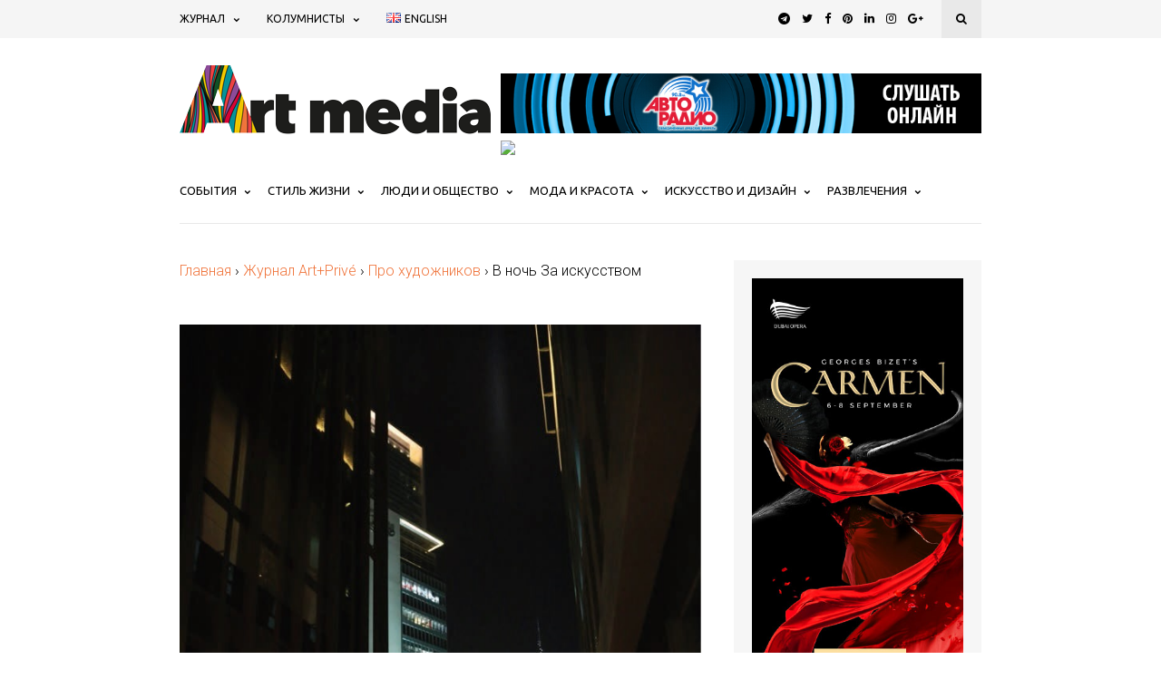

--- FILE ---
content_type: text/html; charset=UTF-8
request_url: https://artmedia.ae/2017/25-proartist-v-difc-proshla-akciya-let-go-and-go-with-the-flow-ru/
body_size: 20409
content:
<!DOCTYPE html>
<html lang="ru-RU">
<head>
	
	<!-- Meta -->
	<meta charset="UTF-8">
	<meta name="viewport" content="width=device-width, initial-scale=1">
	
	<!-- Link -->
	<link rel="profile" href="https://gmpg.org/xfn/11">
	<link rel="pingback" href="https://artmedia.ae/xmlrpc.php">

	<!-- WP Head -->
	<meta property="og:title" content="В ночь За искусством"/>
<meta property="og:description" content="Зрители, пришедшие в DIFC, присоединились к акции Let Go And Go With The Flow, представленной World Art Dubai"/>
<meta property="og:image" content="https://artmedia.ae/wp-content/uploads/2017/08/v-noch-za-iskusstvom.jpg"/>
<meta name="twitter:card" content="summary">
<meta name="twitter:title" content="В ночь За искусством"/>
<meta name="twitter:description" content="Зрители, пришедшие в DIFC, присоединились к акции Let Go And Go With The Flow, представленной World Art Dubai"/>
<meta name="twitter:image" content="https://artmedia.ae/wp-content/uploads/2017/08/v-noch-za-iskusstvom.jpg"/>
<meta name="author" content="♠"/>

	<!-- This site is optimized with the Yoast SEO plugin v14.1 - https://yoast.com/wordpress/plugins/seo/ -->
	<title>В DIFC прошла акция Let Go And Go With The Flow - ArtMedia</title>
	<meta name="description" content="Зрители, пришедшие в DIFC, присоединились к акции Let Go And Go With The Flow, представленной World Art Dubai и Mawaheb. В суете и шуме выставки, можно было" />
	<meta name="robots" content="index, follow" />
	<meta name="googlebot" content="index, follow, max-snippet:-1, max-image-preview:large, max-video-preview:-1" />
	<meta name="bingbot" content="index, follow, max-snippet:-1, max-image-preview:large, max-video-preview:-1" />
	<link rel="canonical" href="https://artmedia.ae/2017/25-proartist-v-difc-proshla-akciya-let-go-and-go-with-the-flow-ru/" />
	<meta property="og:locale" content="ru_RU" />
	<meta property="og:type" content="article" />
	<meta property="og:url" content="https://artmedia.ae/2017/25-proartist-v-difc-proshla-akciya-let-go-and-go-with-the-flow-ru/" />
	<meta property="og:site_name" content="Dubai Art Media" />
	<meta property="article:published_time" content="2017-02-27T08:29:26+00:00" />
	<meta property="article:modified_time" content="2017-08-27T10:14:21+00:00" />
	<meta property="og:image" content="https://artmedia.ae/wp-content/uploads/2017/08/v-noch-za-iskusstvom.jpg" />
	<meta property="og:image:width" content="660" />
	<meta property="og:image:height" content="969" />
	<script type="application/ld+json" class="yoast-schema-graph">{"@context":"https://schema.org","@graph":[{"@type":"WebSite","@id":"https://artmedia.ae/#website","url":"https://artmedia.ae/","name":"Dubai Art Media","description":"\u0421\u043e\u0431\u044b\u0442\u0438\u044f, \u043b\u044e\u0434\u0438, \u043e\u0431\u0449\u0435\u0441\u0442\u0432\u043e, \u043c\u043e\u0434\u0430, \u0440\u0430\u0437\u0432\u043b\u0435\u0447\u0435\u043d\u0438\u044f","potentialAction":[{"@type":"SearchAction","target":"https://artmedia.ae/?s={search_term_string}","query-input":"required name=search_term_string"}],"inLanguage":"ru-RU"},{"@type":"ImageObject","@id":"https://artmedia.ae/2017/25-proartist-v-difc-proshla-akciya-let-go-and-go-with-the-flow-ru/#primaryimage","inLanguage":"ru-RU","url":"https://artmedia.ae/wp-content/uploads/2017/08/v-noch-za-iskusstvom.jpg","width":660,"height":969},{"@type":"WebPage","@id":"https://artmedia.ae/2017/25-proartist-v-difc-proshla-akciya-let-go-and-go-with-the-flow-ru/#webpage","url":"https://artmedia.ae/2017/25-proartist-v-difc-proshla-akciya-let-go-and-go-with-the-flow-ru/","name":"\u0412 DIFC \u043f\u0440\u043e\u0448\u043b\u0430 \u0430\u043a\u0446\u0438\u044f Let Go And Go With The Flow - ArtMedia","isPartOf":{"@id":"https://artmedia.ae/#website"},"primaryImageOfPage":{"@id":"https://artmedia.ae/2017/25-proartist-v-difc-proshla-akciya-let-go-and-go-with-the-flow-ru/#primaryimage"},"datePublished":"2017-02-27T08:29:26+00:00","dateModified":"2017-08-27T10:14:21+00:00","author":{"@id":"https://artmedia.ae/#/schema/person/2b130593e61f15deca7fbe828ec5ec27"},"description":"\u0417\u0440\u0438\u0442\u0435\u043b\u0438, \u043f\u0440\u0438\u0448\u0435\u0434\u0448\u0438\u0435 \u0432 DIFC, \u043f\u0440\u0438\u0441\u043e\u0435\u0434\u0438\u043d\u0438\u043b\u0438\u0441\u044c \u043a \u0430\u043a\u0446\u0438\u0438 Let Go And Go With The Flow, \u043f\u0440\u0435\u0434\u0441\u0442\u0430\u0432\u043b\u0435\u043d\u043d\u043e\u0439 World Art Dubai \u0438 Mawaheb. \u0412 \u0441\u0443\u0435\u0442\u0435 \u0438 \u0448\u0443\u043c\u0435 \u0432\u044b\u0441\u0442\u0430\u0432\u043a\u0438, \u043c\u043e\u0436\u043d\u043e \u0431\u044b\u043b\u043e","inLanguage":"ru-RU","potentialAction":[{"@type":"ReadAction","target":["https://artmedia.ae/2017/25-proartist-v-difc-proshla-akciya-let-go-and-go-with-the-flow-ru/"]}]},{"@type":["Person"],"@id":"https://artmedia.ae/#/schema/person/2b130593e61f15deca7fbe828ec5ec27","name":"\u2660","image":{"@type":"ImageObject","@id":"https://artmedia.ae/#personlogo","inLanguage":"ru-RU","url":"https://secure.gravatar.com/avatar/4cfff7f416800e1b7a368d2b48e3d2a6?s=96&d=mm&r=g","caption":"\u2660"}}]}</script>
	<!-- / Yoast SEO plugin. -->


<link rel='dns-prefetch' href='//fonts.googleapis.com' />
<link rel='dns-prefetch' href='//cdn.jsdelivr.net' />
<link rel='dns-prefetch' href='//s.w.org' />
<link rel="alternate" type="application/rss+xml" title="Dubai Art Media &raquo; Лента" href="https://artmedia.ae/feed/" />
<link rel="alternate" type="application/rss+xml" title="Dubai Art Media &raquo; Лента комментариев" href="https://artmedia.ae/comments/feed/" />
<link rel="alternate" type="application/rss+xml" title="Dubai Art Media &raquo; Лента комментариев к &laquo;В ночь За искусством&raquo;" href="https://artmedia.ae/2017/25-proartist-v-difc-proshla-akciya-let-go-and-go-with-the-flow-ru/feed/" />
		<script type="text/javascript">
			window._wpemojiSettings = {"baseUrl":"https:\/\/s.w.org\/images\/core\/emoji\/12.0.0-1\/72x72\/","ext":".png","svgUrl":"https:\/\/s.w.org\/images\/core\/emoji\/12.0.0-1\/svg\/","svgExt":".svg","source":{"concatemoji":"https:\/\/artmedia.ae\/wp-includes\/js\/wp-emoji-release.min.js?ver=5.4.18"}};
			/*! This file is auto-generated */
			!function(e,a,t){var n,r,o,i=a.createElement("canvas"),p=i.getContext&&i.getContext("2d");function s(e,t){var a=String.fromCharCode;p.clearRect(0,0,i.width,i.height),p.fillText(a.apply(this,e),0,0);e=i.toDataURL();return p.clearRect(0,0,i.width,i.height),p.fillText(a.apply(this,t),0,0),e===i.toDataURL()}function c(e){var t=a.createElement("script");t.src=e,t.defer=t.type="text/javascript",a.getElementsByTagName("head")[0].appendChild(t)}for(o=Array("flag","emoji"),t.supports={everything:!0,everythingExceptFlag:!0},r=0;r<o.length;r++)t.supports[o[r]]=function(e){if(!p||!p.fillText)return!1;switch(p.textBaseline="top",p.font="600 32px Arial",e){case"flag":return s([127987,65039,8205,9895,65039],[127987,65039,8203,9895,65039])?!1:!s([55356,56826,55356,56819],[55356,56826,8203,55356,56819])&&!s([55356,57332,56128,56423,56128,56418,56128,56421,56128,56430,56128,56423,56128,56447],[55356,57332,8203,56128,56423,8203,56128,56418,8203,56128,56421,8203,56128,56430,8203,56128,56423,8203,56128,56447]);case"emoji":return!s([55357,56424,55356,57342,8205,55358,56605,8205,55357,56424,55356,57340],[55357,56424,55356,57342,8203,55358,56605,8203,55357,56424,55356,57340])}return!1}(o[r]),t.supports.everything=t.supports.everything&&t.supports[o[r]],"flag"!==o[r]&&(t.supports.everythingExceptFlag=t.supports.everythingExceptFlag&&t.supports[o[r]]);t.supports.everythingExceptFlag=t.supports.everythingExceptFlag&&!t.supports.flag,t.DOMReady=!1,t.readyCallback=function(){t.DOMReady=!0},t.supports.everything||(n=function(){t.readyCallback()},a.addEventListener?(a.addEventListener("DOMContentLoaded",n,!1),e.addEventListener("load",n,!1)):(e.attachEvent("onload",n),a.attachEvent("onreadystatechange",function(){"complete"===a.readyState&&t.readyCallback()})),(n=t.source||{}).concatemoji?c(n.concatemoji):n.wpemoji&&n.twemoji&&(c(n.twemoji),c(n.wpemoji)))}(window,document,window._wpemojiSettings);
		</script>
		<style type="text/css">
img.wp-smiley,
img.emoji {
	display: inline !important;
	border: none !important;
	box-shadow: none !important;
	height: 1em !important;
	width: 1em !important;
	margin: 0 .07em !important;
	vertical-align: -0.1em !important;
	background: none !important;
	padding: 0 !important;
}
</style>
	<link rel='stylesheet' id='wp-block-library-css'  href='https://artmedia.ae/wp-includes/css/dist/block-library/style.min.css?ver=5.4.18' type='text/css' media='all' />
<link rel='stylesheet' id='contact-form-7-css'  href='https://artmedia.ae/wp-content/plugins/contact-form-7/includes/css/styles.css?ver=5.1.9' type='text/css' media='all' />
<link rel='stylesheet' id='optinforms-stylesheet-css'  href='https://artmedia.ae/wp-content/plugins/optin-forms/css/optinforms.css?ver=1.2.9.6' type='text/css' media='all' />
<link rel='stylesheet' id='magnific-popup-au-css'  href='https://artmedia.ae/wp-content/plugins/youtube-channel/assets/lib/magnific-popup/magnific-popup.min.css?ver=3.0.11.8' type='text/css' media='all' />
<link rel='stylesheet' id='youtube-channel-css'  href='https://artmedia.ae/wp-content/plugins/youtube-channel/assets/css/youtube-channel.css?ver=3.0.11.8' type='text/css' media='all' />
<link rel='stylesheet' id='wonderwall-magazine-style-css'  href='https://artmedia.ae/wp-content/themes/wonderwall-magazine/style.css?ver=1.0' type='text/css' media='all' />
<link rel='stylesheet' id='wonderwall-magazine-plugins-css'  href='https://artmedia.ae/wp-content/themes/wonderwall-magazine/css/plugins.css?ver=5.4.18' type='text/css' media='all' />
<link rel='stylesheet' id='wonderwall-magazine-google-fonts-css'  href='//fonts.googleapis.com/css?family=Roboto%3A300%2C400%2C700%2C400italic%7CUbuntu%3A400%2C700%2C400italic%7CAbril+Fatface%3A400%2C400italic%2C700%7CHeebo%3A400%2C400italic%2C700%2C700italic&#038;ver=1.0' type='text/css' media='all' />
<link rel='stylesheet' id='bfa-font-awesome-css'  href='//cdn.jsdelivr.net/fontawesome/4.7.0/css/font-awesome.min.css?ver=4.7.0' type='text/css' media='all' />
<link rel='stylesheet' id='mpce-theme-css'  href='https://artmedia.ae/wp-content/plugins/motopress-content-editor/includes/css/theme.min.css?ver=2.4.1' type='text/css' media='all' />
<style id='mpce-theme-inline-css' type='text/css'>
.mp-row-fixed-width {max-width:1170px;}
</style>
<link rel='stylesheet' id='mpce-bootstrap-grid-css'  href='https://artmedia.ae/wp-content/plugins/motopress-content-editor/bootstrap/bootstrap-grid.min.css?ver=2.4.1' type='text/css' media='all' />
<script type='text/javascript' src='https://artmedia.ae/wp-includes/js/jquery/jquery.js?ver=1.12.4-wp'></script>
<script type='text/javascript' src='https://artmedia.ae/wp-includes/js/jquery/jquery-migrate.min.js?ver=1.4.1'></script>
<script type='text/javascript' src='https://artmedia.ae/wp-content/plugins/optin-forms/js/placeholder.js?ver=1.2.9.6'></script>
<script type='text/javascript' src='https://artmedia.ae/wp-content/plugins/sam-pro-free/js/polyfill.min.js?ver=5.4.18'></script>
<script type='text/javascript' src='https://artmedia.ae/wp-content/plugins/sam-pro-free/js/jquery.iframetracker.js?ver=5.4.18'></script>
<script type='text/javascript'>
/* <![CDATA[ */
var samProOptions = {"au":"https:\/\/artmedia.ae\/wp-content\/plugins\/sam-pro-free\/sam-pro-layout.php","load":"0","mailer":"1","clauses":"HSlSsfg7zGmI0Rz1OH9prXBCjPiL4BEQWc2RJnUXGjhEEquAwkPSTxn9TlfYpreZwIw689LBrVrSkXr9WH4u6RUGdFVxfOH53Cr\/tJTbfhpg+U3qcsqI0Gra8IJ\/t7vqq7ZUiZIEPPTMde6pkduziP\/lgToZHfGaC6sROrkfLw9W6piY+vEIGCY9YxiVoZ\/bZJJMRowXc8ddnEjsW0khJu+QAUSuIWOp9Q1sF3I8Y7r3EDfZ7y+RuSFORJTDuhPMpPPQkaPlbp2\/xtfBxRfVglm5oxUYNPw8CIDI2A+aEQTrHFjvwFIuqM6V2mQEmHtDK40q84uEaUbeiQZ+26jbzZ4HhLES7RIsJmLQG5xH+SXpDn944gkVtE5sxT0EQHUM2Ap7h0T90+oWSELvojVBwu2XMehLXDHzJ0xZ6\/ULAPxqbYIReR8c8gLs5GvpvcpQpwvsdh6gLiMb6jJgKksdyTGRSHSvE2KSfSjN2QiOLhvZvVEZTE\/1O7H2Mvvd5vCNU6pOXmsMisWf3hcvKyf7hlf50gk8+ER6cWQM6PK0tlvbd0iXkAQuGq+7oKJASQ7pRqRO7hC62+3yPRmpCKXLcbWlKnwbfo3JGR4XPtLmLpOGFt9kddZZ+paieDWuW\/FyIxvYgpDcFCSwynBIMRzmF7PO3kUipzTbfqt3y9ExlfrZ7StaIGmlrEaFxQ73\/yW1DFw9IRlQTPSNF+2iYaqrW\/z6xtXJD2QToAxW4wk8pHIk8nqZ7jB5ViQ1vyn3Cv0bx1bY7k9YJtvkkR7bA2j+\/IE86sg+IuWdKWR6uPOlI0JschP28+H5O4SkIKn+JC6g8uk+w2\/MysYE2hyvSahCvMlR580ZVURPZkb\/7mrl4T4nTQ8d59H9WZDpMzfCqHKprd2rLl5UyvLTmbuYfTLNqQ==","doStats":"1","jsStats":"","container":"sam-pro-container","place":"sam-pro-place","ad":"sam-pro-ad","samProNonce":"1ef99d3646","ajaxUrl":"https:\/\/artmedia.ae\/wp-admin\/admin-ajax.php"};
/* ]]> */
</script>
<script type='text/javascript' src='https://artmedia.ae/wp-content/plugins/sam-pro-free/js/sam.pro.layout.min.js?ver=1.0.0.10'></script>
<link rel='https://api.w.org/' href='https://artmedia.ae/wp-json/' />
<link rel="EditURI" type="application/rsd+xml" title="RSD" href="https://artmedia.ae/xmlrpc.php?rsd" />
<link rel="wlwmanifest" type="application/wlwmanifest+xml" href="https://artmedia.ae/wp-includes/wlwmanifest.xml" /> 
<meta name="generator" content="WordPress 5.4.18" />
<link rel='shortlink' href='https://artmedia.ae/?p=1734' />
<link rel="alternate" type="application/json+oembed" href="https://artmedia.ae/wp-json/oembed/1.0/embed?url=https%3A%2F%2Fartmedia.ae%2F2017%2F25-proartist-v-difc-proshla-akciya-let-go-and-go-with-the-flow-ru%2F" />
<link rel="alternate" type="text/xml+oembed" href="https://artmedia.ae/wp-json/oembed/1.0/embed?url=https%3A%2F%2Fartmedia.ae%2F2017%2F25-proartist-v-difc-proshla-akciya-let-go-and-go-with-the-flow-ru%2F&#038;format=xml" />
<script type='text/javascript'>
							SG_POPUPS_QUEUE = [];
							SG_POPUP_DATA = [];
							SG_APP_POPUP_URL = 'https://artmedia.ae/wp-content/plugins/popup-builder-gold';
							SG_POPUP_VERSION='3.34_3;';
							
							function sgAddEvent(element, eventName, fn) {
								if (element.addEventListener)
									element.addEventListener(eventName, fn, false);
								else if (element.attachEvent)
									element.attachEvent('on' + eventName, fn);
							}
						</script><script type="text/javascript">SG_POPUPS_QUEUE = [];</script><link rel="icon" href="https://artmedia.ae/wp-content/uploads/2016/12/cropped-artmedia_a512-32x32.png" sizes="32x32" />
<link rel="icon" href="https://artmedia.ae/wp-content/uploads/2016/12/cropped-artmedia_a512-192x192.png" sizes="192x192" />
<link rel="apple-touch-icon" href="https://artmedia.ae/wp-content/uploads/2016/12/cropped-artmedia_a512-180x180.png" />
<meta name="msapplication-TileImage" content="https://artmedia.ae/wp-content/uploads/2016/12/cropped-artmedia_a512-270x270.png" />
		<style type="text/css" id="wp-custom-css">
			
.post-meta-cats-line { background: none; }

h1, h2, h3, h4, h5, h6, blockquote, button, input[type="button"], input[type="reset"], input[type="submit"], textarea {

font-family: "Ubuntu";
letter-spacing: 0;
}

input.search-overlay-main-input, .mega-menu-tabs-nav-item, .mobile-navigation-hook, .tagline-subtitle, .section-title a, .post-meta-cats a,
.post-meta-author span, .post-meta-author a, .promo-box-title, .subscribe-title, .subscribe-subtitle, .subscribe-main input[type="email"],

.subscribe-main input[type="text"], .subscribe-main input[type="submit"], .blog-post-single-tags-label, .blog-post-single-tags a,
.post-share-aside-count-num, .post-share-aside-count-text, .blog-post-single-slideshow-meta-author span, .blog-post-single-slideshow-meta-author a,
.share-post-count-num, .about-author-name, .adjacent-post-thumb-text, .adjacent-post-meta, .adjacent-post-none-text, .comment-meta-author,
.comment-meta-date, .comment-reply, .comment-reply-title, .comment-respond .logged-in-as,
 .comment-notes, .search-form-inner input[type="search"],
.about-author-widget-text, .instagram-widget-follow, .social-widget-link, .subscribe-widget-title, .subscribe-widget input[type="text"],

.subscribe-widget input[type="email"], .subscribe-widget input[type="submit"], .categories-widget-category, .widget .tagcloud a, .footer-subscribe-title,
.footer-subscribe-subtitle, .footer-subscribe-content input[type="email"],
 .footer-subscribe-content input[type="text"], .footer-subscribe-content input[type="submit"],
#footer-copyright, #footer-navigation li a, #panel-logo 
{
font-family: "Ubuntu";
}

#top-bar-navigation .menu > li > a, #navigation .menu > li > a, .post-meta-author, #panel-navigation .menu > li > a
{
font-family: "Ubuntu", serif;
}

#top-bar-navigation .menu ul li a, #navigation .menu ul li > a, .button, .section-heading, .post-meta-date, .post-meta-comments, .post-meta-views-count,
.post-meta-share, .post-meta-time-ago, .post-meta-shares-count, .blog-post-meta, .blog-post-tags, .pagination-load-more a, .comment-navigation,

.pagination-type-classic, .blog-post-alt-meta, .blog-post-alt-comments-count, #sidebar .widget-title, .sidebar .widget-title, #footer-widgets .widget-title,
#panel-navigation .menu ul li a, #panel-widgets .widget-title
{
font-family: "Ubuntu", sans-serif;
}

#navigation .menu > li { z-index: auto; }

#navigation .menu ul {
   z-index: 199998; }

#sidebar .sam_pro_place_widget, .sidebar .sam_pro_place_widget { padding: 0; }

#after-page-widgets { background: #fff; }
#after-page-widgets h2 { color: #000 !important; }
#after-page-widgets a { color: #fff !important; }
#footer-bottom { background: #000; }
#footer-bottom a { color: #fff !important; }

.ytc_video_mid, .ytc_video_last { padding-top: 20px; padding-bottom: 10px; }
.ytc_title { font-size: 13px; }

#tagline { background-color: #f0743b; }
#tagline .tagline-subtitle, #tagline .tagline-title { color: #000; }
.navigation-active-line { background: #f0743b; }

.featured-6 .featured-6-primary-2 .post-s4:first-child { padding-bottom: 5px; }

body .social-link-telegram { background-color: #0088cc; color: #fff; }
		</style>
		
    <!-- Global site tag (gtag.js) - Google Analytics -->
    <script async src="https://www.googletagmanager.com/gtag/js?id=UA-112339504-1"></script>
    <script>
      window.dataLayer = window.dataLayer || [];
      function gtag(){dataLayer.push(arguments);}
      gtag('js', new Date());
      gtag('config', 'UA-112339504-1');
    </script>
<meta name="yandex-verification" content="fd361163ecaac7de" />
<meta name="google-site-verification" content="jY8l_7EC7gSMxpZTukgPA4TbiNmx2ESqNYQ7V0dQx5E" />

    <!-- Yandex.Metrika counter --> <script type="text/javascript" > (function (d, w, c) { (w[c] = w[c] || []).push(function() { try { w.yaCounter47275101 = new Ya.Metrika({ id:47275101, clickmap:true, trackLinks:true, accurateTrackBounce:true, webvisor:true }); } catch(e) { } }); var n = d.getElementsByTagName("script")[0], s = d.createElement("script"), f = function () { n.parentNode.insertBefore(s, n); }; s.type = "text/javascript"; s.async = true; s.src = "https://mc.yandex.ru/metrika/watch.js"; if (w.opera == "[object Opera]") { d.addEventListener("DOMContentLoaded", f, false); } else { f(); } })(document, window, "yandex_metrika_callbacks"); </script> <noscript><div><img src="https://mc.yandex.ru/watch/47275101" style="position:absolute; left:-9999px;" alt="" /></div></noscript> <!-- /Yandex.Metrika counter -->
</head>
<body data-rsssl=1 class="post-template-default single single-post postid-1734 single-format-standard body-header-style-light-v1 body-tagline-has-bg-image body-top-bar-sticky-disabled body-social-sharing-enabled body-featured-image-enabled">	

	<div id="container">

		<div id="page" class="site">

			<header id="header" class="site-header">

				<div id="top-bar" data-ddst-selector="#top-bar" data-ddst-label="Top Bar" data-ddst-no-support="typography,border">
	
	<div class="wrapper clearfix">

		<div id="top-bar-navigation"  data-ddst-selector="#top-bar-navigation .menu > li > a" data-ddst-label="Navigation Items" data-ddst-no-support="background,border">
			<div class="menu-top-bar-ru-container"><ul id="top-bar-menu" class="menu"><li id="menu-item-7705" class="menu-item menu-item-type-taxonomy menu-item-object-category current-post-ancestor menu-item-has-children menu-item-7705"><a href="https://artmedia.ae/zhurnal-artplusprive/">Журнал</a>
<ul class="sub-menu">
	<li id="menu-item-8237" class="menu-item menu-item-type-taxonomy menu-item-object-category menu-item-8237"><a href="https://artmedia.ae/zhurnal-artplusprive/html-format/">Журнал</a></li>
	<li id="menu-item-8223" class="menu-item menu-item-type-taxonomy menu-item-object-category menu-item-8223"><a href="https://artmedia.ae/zhurnal-artplusprive/pro-dragotsennosti/">Про драгоценности</a></li>
	<li id="menu-item-8222" class="menu-item menu-item-type-taxonomy menu-item-object-category menu-item-8222"><a href="https://artmedia.ae/zhurnal-artplusprive/pro-decor/">Про декор</a></li>
	<li id="menu-item-8224" class="menu-item menu-item-type-taxonomy menu-item-object-category menu-item-8224"><a href="https://artmedia.ae/zhurnal-artplusprive/pro-knigi/">Про книги</a></li>
	<li id="menu-item-8225" class="menu-item menu-item-type-taxonomy menu-item-object-category menu-item-8225"><a href="https://artmedia.ae/zhurnal-artplusprive/pro-kollektsii/">Про коллекции</a></li>
	<li id="menu-item-8226" class="menu-item menu-item-type-taxonomy menu-item-object-category menu-item-8226"><a href="https://artmedia.ae/zhurnal-artplusprive/pro-krasotu/">Про красоту</a></li>
	<li id="menu-item-8227" class="menu-item menu-item-type-taxonomy menu-item-object-category menu-item-8227"><a href="https://artmedia.ae/zhurnal-artplusprive/pro-lyudei/">Про людей</a></li>
	<li id="menu-item-8228" class="menu-item menu-item-type-taxonomy menu-item-object-category menu-item-8228"><a href="https://artmedia.ae/zhurnal-artplusprive/pro-masterstvo/">Про мастерство</a></li>
	<li id="menu-item-8229" class="menu-item menu-item-type-taxonomy menu-item-object-category menu-item-8229"><a href="https://artmedia.ae/zhurnal-artplusprive/pro-meropriyatiya/">Про мероприятия</a></li>
	<li id="menu-item-8230" class="menu-item menu-item-type-taxonomy menu-item-object-category menu-item-8230"><a href="https://artmedia.ae/zhurnal-artplusprive/pro-modu/">Про моду</a></li>
	<li id="menu-item-8231" class="menu-item menu-item-type-taxonomy menu-item-object-category menu-item-8231"><a href="https://artmedia.ae/zhurnal-artplusprive/pro-muziku/">Про музыку</a></li>
	<li id="menu-item-8232" class="menu-item menu-item-type-taxonomy menu-item-object-category menu-item-8232"><a href="https://artmedia.ae/zhurnal-artplusprive/pro-obuchenie/">Про обучение</a></li>
	<li id="menu-item-8233" class="menu-item menu-item-type-taxonomy menu-item-object-category menu-item-8233"><a href="https://artmedia.ae/zhurnal-artplusprive/pro-puteshestviya/">Про путешествия</a></li>
	<li id="menu-item-8234" class="menu-item menu-item-type-taxonomy menu-item-object-category menu-item-8234"><a href="https://artmedia.ae/zhurnal-artplusprive/pro-restorany/">Про рестораны</a></li>
	<li id="menu-item-8235" class="menu-item menu-item-type-taxonomy menu-item-object-category menu-item-8235"><a href="https://artmedia.ae/zhurnal-artplusprive/pro-schastie/">Про счастье</a></li>
	<li id="menu-item-8236" class="menu-item menu-item-type-taxonomy menu-item-object-category current-post-ancestor current-menu-parent current-post-parent menu-item-8236"><a href="https://artmedia.ae/zhurnal-artplusprive/pro-khudozhnikov/">Про художников</a></li>
	<li id="menu-item-8221" class="menu-item menu-item-type-taxonomy menu-item-object-category menu-item-8221"><a href="https://artmedia.ae/zhurnal-artplusprive/postscriptum/">Постскриптум</a></li>
	<li id="menu-item-8220" class="menu-item menu-item-type-taxonomy menu-item-object-category menu-item-8220"><a href="https://artmedia.ae/zhurnal-artplusprive/i-tak-dalee/">И так далее</a></li>
</ul>
</li>
<li id="menu-item-7706" class="menu-item menu-item-type-taxonomy menu-item-object-category menu-item-has-children menu-item-7706"><a href="https://artmedia.ae/kolumnisty/">Колумнисты</a>
<ul class="sub-menu">
	<li id="menu-item-16836" class="menu-item menu-item-type-taxonomy menu-item-object-category menu-item-16836"><a href="https://artmedia.ae/kolumnisty/aleksandr-vasilev/">Александр Васильев</a></li>
	<li id="menu-item-16835" class="menu-item menu-item-type-taxonomy menu-item-object-category menu-item-16835"><a href="https://artmedia.ae/kolumnisty/alex-daboogie/">Алекс ДаБуги</a></li>
	<li id="menu-item-16837" class="menu-item menu-item-type-taxonomy menu-item-object-category menu-item-16837"><a href="https://artmedia.ae/kolumnisty/dubaichane/">Дубайчане</a></li>
</ul>
</li>
<li id="menu-item-10564-en" class="lang-item lang-item-125 lang-item-en no-translation lang-item-first menu-item menu-item-type-custom menu-item-object-custom menu-item-10564-en"><a href="https://artmedia.ae/en/" hreflang="en-GB" lang="en-GB"><img src="[data-uri]" title="English" alt="English" width="16" height="11" /><span style="margin-left:0.3em;">English</span></a></li>
</ul></div>		</div><!-- #top-bar-navigation -->

		<div id="top-bar-social-search">

			<div id="top-bar-social" class="clearfix" data-ddst-selector="#top-bar-social a" data-ddst-label="Top Bar - Social" data-ddst-no-support="background,border">
													<a href="https://t.me/ArtPriveUAE" target="_blank"><span class="fa fa-telegram"></span></a>
													<a href="https://twitter.com/art_mediadxb" target="_blank"><span class="fa fa-twitter"></span></a>
																	<a href="https://www.facebook.com/artpriveuae/" target="_blank"><span class="fa fa-facebook"></span></a>
				
																					<a href="https://ru.pinterest.com/art_mediadxb/" target="_blank"><span class="fa fa-pinterest"></span></a>
													<a href="https://www.linkedin.com/in/art-media-5b7a6b14b/" target="_blank"><span class="fa fa-linkedin"></span></a>
																	<a href="https://www.instagram.com/artpriveuae/" target="_blank"><span class="fa fa-instagram"></span></a>
																	<a href="https://plus.google.com/109983856996959913563" target="_blank"><span class="fa fa-google-plus"></span></a>
																																			</div><!-- #top-bar-social -->

			<div id="top-bar-search" class="search-overlay-open" data-ddst-selector="#top-bar-search" data-ddst-label="Top Bar Search" data-ddst-no-support="">
				<span class="fa fa-search"></span>
			</div><!-- #top-bar-search -->

		</div><!-- #top-bar-social-search -->

	</div><!-- .wrapper -->

</div><!-- #top-bar -->
				<div id="header-main" style="">

	<div class="wrapper clearfix">

		<div id="logo" data-ddst-label="Logo" data-ddst-selector="#logo" data-ddst-no-support="typography">

			<a href="https://artmedia.ae/" rel="home"><img class="" src="https://artmedia.ae/wp-content/uploads/2017/01/artmedia-logo-343x76.png" data-retina-ver="" alt="Dubai Art Media" /></a>		
		</div><!-- #logo -->

		
					<div id="header-banner" class="header-banner-code">
				<div id='c2952_30_1' class='sam-pro-container sam-pro-place' style='display: flex; flex-direction: row; justify-content: center; flex-direction: row;'><a href="#" onclick="window.open('http://us7.streamingpulse.com/2484/', 'aio_radio_player', 'width=100, height=100'); return false;"><img src="/wp-content/uploads/sam-pro-images/Autoradio_ru_728x90.jpg"></a></div>

<!-- Facebook Pixel Code -->
<script>
  !function(f,b,e,v,n,t,s)
  {if(f.fbq)return;n=f.fbq=function(){n.callMethod?
  n.callMethod.apply(n,arguments):n.queue.push(arguments)};
  if(!f._fbq)f._fbq=n;n.push=n;n.loaded=!0;n.version='2.0';
  n.queue=[];t=b.createElement(e);t.async=!0;
  t.src=v;s=b.getElementsByTagName(e)[0];
  s.parentNode.insertBefore(t,s)}(window, document,'script',
  'https://connect.facebook.net/en_US/fbevents.js');
  fbq('init', '357152471791126');
  fbq('track', 'PageView');
</script>
<img src="https://www.facebook.com/tr?id=357152471791126&amp;ev=PageView&amp;noscript=1" />
<!-- End Facebook Pixel Code -->
			</div><!-- #header-banner -->
		
	</div><!-- .wrapper -->

</div><!-- #header-main -->
				<nav id="navigation" data-ddst-selector="#navigation" data-ddst-label="Navigation" data-ddst-no-support="typography">
	
	<div class="wrapper">

		<div id="navigation-inner" data-ddst-selector="#navigation .menu > li > a" data-ddst-label="Navigation Items" data-ddst-no-support="background,border">
			<div class="menu-primary-ru-container"><ul id="primary-menu" class="menu"><li id="menu-item-163" class="menu-item menu-item-type-taxonomy menu-item-object-category menu-item-has-children menu-item-163"><a href="https://artmedia.ae/sobytiya/">События</a>
<ul class="sub-menu">
	<li id="menu-item-168" class="menu-item menu-item-type-taxonomy menu-item-object-category menu-item-168"><a href="https://artmedia.ae/sobytiya/afisha/">Афиша</a></li>
	<li id="menu-item-1998" class="menu-item menu-item-type-taxonomy menu-item-object-category menu-item-1998"><a href="https://artmedia.ae/sobytiya/kinematograf/">Кинематограф</a></li>
	<li id="menu-item-166" class="menu-item menu-item-type-taxonomy menu-item-object-category menu-item-166"><a href="https://artmedia.ae/sobytiya/konkursy/">Конкурсы</a></li>
	<li id="menu-item-167" class="menu-item menu-item-type-taxonomy menu-item-object-category menu-item-167"><a href="https://artmedia.ae/sobytiya/kulturnye-i-muzykalnye/">Культурные и музыкальные</a></li>
	<li id="menu-item-169" class="menu-item menu-item-type-taxonomy menu-item-object-category menu-item-169"><a href="https://artmedia.ae/sobytiya/v-mire/">В мире</a></li>
	<li id="menu-item-165" class="menu-item menu-item-type-taxonomy menu-item-object-category menu-item-165"><a href="https://artmedia.ae/sobytiya/svetskaya-zhizn/">Светская жизнь</a></li>
	<li id="menu-item-170" class="menu-item menu-item-type-taxonomy menu-item-object-category menu-item-170"><a href="https://artmedia.ae/sobytiya/v-emiratakh/">В Эмиратах</a></li>
	<li id="menu-item-164" class="menu-item menu-item-type-taxonomy menu-item-object-category menu-item-164"><a href="https://artmedia.ae/sobytiya/sportivnye/">Спортивные</a></li>
</ul>
</li>
<li id="menu-item-172" class="menu-item menu-item-type-taxonomy menu-item-object-category menu-item-has-children menu-item-172"><a href="https://artmedia.ae/stil-zhizni/">Стиль жизни</a>
<ul class="sub-menu">
	<li id="menu-item-176" class="menu-item menu-item-type-taxonomy menu-item-object-category menu-item-has-children menu-item-176"><a href="https://artmedia.ae/stil-zhizni/avtomobili/">Автомобили</a>
	<ul class="sub-menu">
		<li id="menu-item-2429" class="menu-item menu-item-type-taxonomy menu-item-object-category menu-item-2429"><a href="https://artmedia.ae/stil-zhizni/avtomobili/kollektsiya/">Коллекция</a></li>
		<li id="menu-item-2430" class="menu-item menu-item-type-taxonomy menu-item-object-category menu-item-2430"><a href="https://artmedia.ae/stil-zhizni/avtomobili/avtomobili-novinki/">Новинки</a></li>
		<li id="menu-item-2432" class="menu-item menu-item-type-taxonomy menu-item-object-category menu-item-2432"><a href="https://artmedia.ae/stil-zhizni/avtomobili/avtomobili-top/">Топ</a></li>
		<li id="menu-item-2433" class="menu-item menu-item-type-taxonomy menu-item-object-category menu-item-2433"><a href="https://artmedia.ae/stil-zhizni/avtomobili/pr-avto-brendov/">PR автобрендов</a></li>
	</ul>
</li>
	<li id="menu-item-2001" class="menu-item menu-item-type-taxonomy menu-item-object-category menu-item-has-children menu-item-2001"><a href="https://artmedia.ae/stil-zhizni/nedvizhimost/">Недвижимость</a>
	<ul class="sub-menu">
		<li id="menu-item-219" class="menu-item menu-item-type-taxonomy menu-item-object-category menu-item-219"><a href="https://artmedia.ae/stil-zhizni/nedvizhimost/proekty-emiratov/">Проекты Эмиратов</a></li>
		<li id="menu-item-220" class="menu-item menu-item-type-taxonomy menu-item-object-category menu-item-220"><a href="https://artmedia.ae/stil-zhizni/nedvizhimost/proekty-po-vsemu-miru/">Проекты по всему миру</a></li>
	</ul>
</li>
	<li id="menu-item-178" class="menu-item menu-item-type-taxonomy menu-item-object-category menu-item-178"><a href="https://artmedia.ae/stil-zhizni/parfumeriya/">Парфюмерия</a></li>
	<li id="menu-item-174" class="menu-item menu-item-type-taxonomy menu-item-object-category menu-item-has-children menu-item-174"><a href="https://artmedia.ae/stil-zhizni/puteshestviya/">Путешествия</a>
	<ul class="sub-menu">
		<li id="menu-item-215" class="menu-item menu-item-type-taxonomy menu-item-object-category menu-item-215"><a href="https://artmedia.ae/stil-zhizni/puteshestviya/konsierzh-servis/">Консьерж-сервис</a></li>
		<li id="menu-item-217" class="menu-item menu-item-type-taxonomy menu-item-object-category menu-item-217"><a href="https://artmedia.ae/stil-zhizni/puteshestviya/morskoe-puteshestvie/">Морское путешествие</a></li>
		<li id="menu-item-214" class="menu-item menu-item-type-taxonomy menu-item-object-category menu-item-214"><a href="https://artmedia.ae/stil-zhizni/puteshestviya/oteli-po-vsemu-miru/">Отели по всему миру</a></li>
		<li id="menu-item-213" class="menu-item menu-item-type-taxonomy menu-item-object-category menu-item-213"><a href="https://artmedia.ae/stil-zhizni/puteshestviya/oteli-v-emiratakh/">Отели в Эмиратах</a></li>
		<li id="menu-item-216" class="menu-item menu-item-type-taxonomy menu-item-object-category menu-item-216"><a href="https://artmedia.ae/stil-zhizni/puteshestviya/prokat-avtomobilej/">Прокат автомобилей</a></li>
		<li id="menu-item-211" class="menu-item menu-item-type-taxonomy menu-item-object-category menu-item-211"><a href="https://artmedia.ae/stil-zhizni/puteshestviya/puteshestvie-v-emiraty/">Путешествие в Эмираты</a></li>
		<li id="menu-item-212" class="menu-item menu-item-type-taxonomy menu-item-object-category menu-item-212"><a href="https://artmedia.ae/stil-zhizni/puteshestviya/puteshestviya-po-miru/">Путешествия по миру</a></li>
	</ul>
</li>
	<li id="menu-item-179" class="menu-item menu-item-type-taxonomy menu-item-object-category menu-item-179"><a href="https://artmedia.ae/stil-zhizni/spa/">СПА</a></li>
	<li id="menu-item-177" class="menu-item menu-item-type-taxonomy menu-item-object-category menu-item-177"><a href="https://artmedia.ae/stil-zhizni/ukrasheniya/">Украшения</a></li>
	<li id="menu-item-1999" class="menu-item menu-item-type-taxonomy menu-item-object-category menu-item-has-children menu-item-1999"><a href="https://artmedia.ae/stil-zhizni/chasy/">Часы</a>
	<ul class="sub-menu">
		<li id="menu-item-2427" class="menu-item menu-item-type-taxonomy menu-item-object-category menu-item-2427"><a href="https://artmedia.ae/stil-zhizni/chasy/chasy-kollekciya/">Коллекция</a></li>
		<li id="menu-item-2428" class="menu-item menu-item-type-taxonomy menu-item-object-category menu-item-2428"><a href="https://artmedia.ae/stil-zhizni/chasy/chasy-novinki/">Новинки</a></li>
		<li id="menu-item-2431" class="menu-item menu-item-type-taxonomy menu-item-object-category menu-item-2431"><a href="https://artmedia.ae/stil-zhizni/chasy/chasy-top/">Топ</a></li>
	</ul>
</li>
	<li id="menu-item-2000" class="menu-item menu-item-type-taxonomy menu-item-object-category menu-item-2000"><a href="https://artmedia.ae/stil-zhizni/yakhty/">Яхты</a></li>
</ul>
</li>
<li id="menu-item-180" class="menu-item menu-item-type-taxonomy menu-item-object-category menu-item-has-children menu-item-180"><a href="https://artmedia.ae/lyudi-i-obshchestvo/">Люди и общество</a>
<ul class="sub-menu">
	<li id="menu-item-184" class="menu-item menu-item-type-taxonomy menu-item-object-category menu-item-184"><a href="https://artmedia.ae/lyudi-i-obshchestvo/novosti/">Новости</a></li>
	<li id="menu-item-181" class="menu-item menu-item-type-taxonomy menu-item-object-category menu-item-181"><a href="https://artmedia.ae/lyudi-i-obshchestvo/high-life/">Светская жизнь</a></li>
	<li id="menu-item-183" class="menu-item menu-item-type-taxonomy menu-item-object-category menu-item-183"><a href="https://artmedia.ae/lyudi-i-obshchestvo/persona/">Персона</a></li>
	<li id="menu-item-182" class="menu-item menu-item-type-taxonomy menu-item-object-category menu-item-182"><a href="https://artmedia.ae/lyudi-i-obshchestvo/obschestvo/">Общество</a></li>
</ul>
</li>
<li id="menu-item-190" class="menu-item menu-item-type-taxonomy menu-item-object-category menu-item-has-children menu-item-190"><a href="https://artmedia.ae/moda-i-krasota/">Мода и красота</a>
<ul class="sub-menu">
	<li id="menu-item-191" class="menu-item menu-item-type-taxonomy menu-item-object-category menu-item-has-children menu-item-191"><a href="https://artmedia.ae/moda-i-krasota/moda/">Мода</a>
	<ul class="sub-menu">
		<li id="menu-item-197" class="menu-item menu-item-type-taxonomy menu-item-object-category menu-item-197"><a href="https://artmedia.ae/moda-i-krasota/moda/aksessuary/">Аксессуары</a></li>
		<li id="menu-item-193" class="menu-item menu-item-type-taxonomy menu-item-object-category menu-item-193"><a href="https://artmedia.ae/moda-i-krasota/moda/kollektsii/">Коллекции</a></li>
		<li id="menu-item-196" class="menu-item menu-item-type-taxonomy menu-item-object-category menu-item-196"><a href="https://artmedia.ae/moda-i-krasota/moda/obuv/">Обувь</a></li>
		<li id="menu-item-195" class="menu-item menu-item-type-taxonomy menu-item-object-category menu-item-195"><a href="https://artmedia.ae/moda-i-krasota/moda/odezhda/">Одежда</a></li>
		<li id="menu-item-194" class="menu-item menu-item-type-taxonomy menu-item-object-category menu-item-194"><a href="https://artmedia.ae/moda-i-krasota/moda/sovety-stilista/">Советы стилиста</a></li>
		<li id="menu-item-192" class="menu-item menu-item-type-taxonomy menu-item-object-category menu-item-192"><a href="https://artmedia.ae/moda-i-krasota/moda/modnye-tendencii/">Тенденции</a></li>
	</ul>
</li>
	<li id="menu-item-198" class="menu-item menu-item-type-taxonomy menu-item-object-category menu-item-has-children menu-item-198"><a href="https://artmedia.ae/moda-i-krasota/krasota/">Красота</a>
	<ul class="sub-menu">
		<li id="menu-item-200" class="menu-item menu-item-type-taxonomy menu-item-object-category menu-item-200"><a href="https://artmedia.ae/moda-i-krasota/krasota/za-kadrom/">За кадром</a></li>
		<li id="menu-item-202" class="menu-item menu-item-type-taxonomy menu-item-object-category menu-item-202"><a href="https://artmedia.ae/moda-i-krasota/krasota/kosmetika/">Косметика</a></li>
		<li id="menu-item-201" class="menu-item menu-item-type-taxonomy menu-item-object-category menu-item-201"><a href="https://artmedia.ae/moda-i-krasota/krasota/parfyumeriya/">Парфюмерия</a></li>
		<li id="menu-item-203" class="menu-item menu-item-type-taxonomy menu-item-object-category menu-item-203"><a href="https://artmedia.ae/moda-i-krasota/krasota/salony-krasoty/">Салоны красоты</a></li>
		<li id="menu-item-199" class="menu-item menu-item-type-taxonomy menu-item-object-category menu-item-199"><a href="https://artmedia.ae/moda-i-krasota/krasota/tendentsii/">Тенденции</a></li>
	</ul>
</li>
</ul>
</li>
<li id="menu-item-185" class="menu-item menu-item-type-taxonomy menu-item-object-category menu-item-has-children menu-item-185"><a href="https://artmedia.ae/iskusstvo-i-dizajn/">Искусство и дизайн</a>
<ul class="sub-menu">
	<li id="menu-item-188" class="menu-item menu-item-type-taxonomy menu-item-object-category menu-item-188"><a href="https://artmedia.ae/iskusstvo-i-dizajn/vystavki/">Выставки</a></li>
	<li id="menu-item-187" class="menu-item menu-item-type-taxonomy menu-item-object-category menu-item-187"><a href="https://artmedia.ae/iskusstvo-i-dizajn/dekor/">Декор</a></li>
	<li id="menu-item-189" class="menu-item menu-item-type-taxonomy menu-item-object-category menu-item-189"><a href="https://artmedia.ae/iskusstvo-i-dizajn/proekty/">Проекты</a></li>
	<li id="menu-item-186" class="menu-item menu-item-type-taxonomy menu-item-object-category menu-item-186"><a href="https://artmedia.ae/iskusstvo-i-dizajn/khudozhniki/">Художники</a></li>
	<li id="menu-item-2207" class="menu-item menu-item-type-taxonomy menu-item-object-category menu-item-2207"><a href="https://artmedia.ae/iskusstvo-i-dizajn/chastnoe-sobranie/">Частное собрание</a></li>
</ul>
</li>
<li id="menu-item-2208" class="menu-item menu-item-type-taxonomy menu-item-object-category menu-item-has-children menu-item-2208"><a href="https://artmedia.ae/razvlecheniya/">Развлечения</a>
<ul class="sub-menu">
	<li id="menu-item-2213" class="menu-item menu-item-type-taxonomy menu-item-object-category menu-item-2213"><a href="https://artmedia.ae/razvlecheniya/bary/">Бары</a></li>
	<li id="menu-item-2209" class="menu-item menu-item-type-taxonomy menu-item-object-category menu-item-2209"><a href="https://artmedia.ae/razvlecheniya/cafe/">Кафе</a></li>
	<li id="menu-item-2210" class="menu-item menu-item-type-taxonomy menu-item-object-category menu-item-2210"><a href="https://artmedia.ae/razvlecheniya/kluby-i-karaoke/">Клубы и караоке</a></li>
	<li id="menu-item-2211" class="menu-item menu-item-type-taxonomy menu-item-object-category menu-item-2211"><a href="https://artmedia.ae/razvlecheniya/koncerty/">Концерты</a></li>
	<li id="menu-item-2212" class="menu-item menu-item-type-taxonomy menu-item-object-category menu-item-2212"><a href="https://artmedia.ae/razvlecheniya/restorany/">Рестораны</a></li>
</ul>
</li>
</ul></div>			<span class="navigation-active-line"></span>
		</div><!-- #navigation-main -->

	</div><!-- .wrapper -->

</nav><!-- #navigation -->

<div id="mobile-navigation">
	<span class="mobile-navigation-hook"><span class="fa fa-reorder"></span>Navigation</span>
	
			<select>
				<option>- Select Page -</option>
																				<option value="https://artmedia.ae/sobytiya/">События</option>
																									<option value="https://artmedia.ae/sobytiya/afisha/"> - Афиша</option>
																									<option value="https://artmedia.ae/sobytiya/kinematograf/"> - Кинематограф</option>
																									<option value="https://artmedia.ae/sobytiya/konkursy/"> - Конкурсы</option>
																									<option value="https://artmedia.ae/sobytiya/kulturnye-i-muzykalnye/"> - Культурные и музыкальные</option>
																									<option value="https://artmedia.ae/sobytiya/v-mire/"> - В мире</option>
																									<option value="https://artmedia.ae/sobytiya/svetskaya-zhizn/"> - Светская жизнь</option>
																									<option value="https://artmedia.ae/sobytiya/v-emiratakh/"> - В Эмиратах</option>
																									<option value="https://artmedia.ae/sobytiya/sportivnye/"> - Спортивные</option>
																									<option value="https://artmedia.ae/stil-zhizni/">Стиль жизни</option>
																									<option value="https://artmedia.ae/stil-zhizni/avtomobili/"> - Автомобили</option>
																									<option value="https://artmedia.ae/stil-zhizni/avtomobili/kollektsiya/"> - Коллекция</option>
																									<option value="https://artmedia.ae/stil-zhizni/avtomobili/avtomobili-novinki/"> - Новинки</option>
																									<option value="https://artmedia.ae/stil-zhizni/avtomobili/avtomobili-top/"> - Топ</option>
																									<option value="https://artmedia.ae/stil-zhizni/avtomobili/pr-avto-brendov/"> - PR автобрендов</option>
																									<option value="https://artmedia.ae/stil-zhizni/nedvizhimost/"> - Недвижимость</option>
																									<option value="https://artmedia.ae/stil-zhizni/nedvizhimost/proekty-emiratov/"> - Проекты Эмиратов</option>
																									<option value="https://artmedia.ae/stil-zhizni/nedvizhimost/proekty-po-vsemu-miru/"> - Проекты по всему миру</option>
																									<option value="https://artmedia.ae/stil-zhizni/parfumeriya/"> - Парфюмерия</option>
																									<option value="https://artmedia.ae/stil-zhizni/puteshestviya/"> - Путешествия</option>
																									<option value="https://artmedia.ae/stil-zhizni/puteshestviya/konsierzh-servis/"> - Консьерж-сервис</option>
																									<option value="https://artmedia.ae/stil-zhizni/puteshestviya/morskoe-puteshestvie/"> - Морское путешествие</option>
																									<option value="https://artmedia.ae/stil-zhizni/puteshestviya/oteli-po-vsemu-miru/"> - Отели по всему миру</option>
																									<option value="https://artmedia.ae/stil-zhizni/puteshestviya/oteli-v-emiratakh/"> - Отели в Эмиратах</option>
																									<option value="https://artmedia.ae/stil-zhizni/puteshestviya/prokat-avtomobilej/"> - Прокат автомобилей</option>
																									<option value="https://artmedia.ae/stil-zhizni/puteshestviya/puteshestvie-v-emiraty/"> - Путешествие в Эмираты</option>
																									<option value="https://artmedia.ae/stil-zhizni/puteshestviya/puteshestviya-po-miru/"> - Путешествия по миру</option>
																									<option value="https://artmedia.ae/stil-zhizni/spa/"> - СПА</option>
																									<option value="https://artmedia.ae/stil-zhizni/ukrasheniya/"> - Украшения</option>
																									<option value="https://artmedia.ae/stil-zhizni/chasy/"> - Часы</option>
																									<option value="https://artmedia.ae/stil-zhizni/chasy/chasy-kollekciya/"> - Коллекция</option>
																									<option value="https://artmedia.ae/stil-zhizni/chasy/chasy-novinki/"> - Новинки</option>
																									<option value="https://artmedia.ae/stil-zhizni/chasy/chasy-top/"> - Топ</option>
																									<option value="https://artmedia.ae/stil-zhizni/yakhty/"> - Яхты</option>
																									<option value="https://artmedia.ae/lyudi-i-obshchestvo/">Люди и общество</option>
																									<option value="https://artmedia.ae/lyudi-i-obshchestvo/novosti/"> - Новости</option>
																									<option value="https://artmedia.ae/lyudi-i-obshchestvo/high-life/"> - Светская жизнь</option>
																									<option value="https://artmedia.ae/lyudi-i-obshchestvo/persona/"> - Персона</option>
																									<option value="https://artmedia.ae/lyudi-i-obshchestvo/obschestvo/"> - Общество</option>
																									<option value="https://artmedia.ae/moda-i-krasota/">Мода и красота</option>
																									<option value="https://artmedia.ae/moda-i-krasota/moda/"> - Мода</option>
																									<option value="https://artmedia.ae/moda-i-krasota/moda/aksessuary/"> - Аксессуары</option>
																									<option value="https://artmedia.ae/moda-i-krasota/moda/kollektsii/"> - Коллекции</option>
																									<option value="https://artmedia.ae/moda-i-krasota/moda/obuv/"> - Обувь</option>
																									<option value="https://artmedia.ae/moda-i-krasota/moda/odezhda/"> - Одежда</option>
																									<option value="https://artmedia.ae/moda-i-krasota/moda/sovety-stilista/"> - Советы стилиста</option>
																									<option value="https://artmedia.ae/moda-i-krasota/moda/modnye-tendencii/"> - Тенденции</option>
																									<option value="https://artmedia.ae/moda-i-krasota/krasota/"> - Красота</option>
																									<option value="https://artmedia.ae/moda-i-krasota/krasota/za-kadrom/"> - За кадром</option>
																									<option value="https://artmedia.ae/moda-i-krasota/krasota/kosmetika/"> - Косметика</option>
																									<option value="https://artmedia.ae/moda-i-krasota/krasota/parfyumeriya/"> - Парфюмерия</option>
																									<option value="https://artmedia.ae/moda-i-krasota/krasota/salony-krasoty/"> - Салоны красоты</option>
																									<option value="https://artmedia.ae/moda-i-krasota/krasota/tendentsii/"> - Тенденции</option>
																									<option value="https://artmedia.ae/iskusstvo-i-dizajn/">Искусство и дизайн</option>
																									<option value="https://artmedia.ae/iskusstvo-i-dizajn/vystavki/"> - Выставки</option>
																									<option value="https://artmedia.ae/iskusstvo-i-dizajn/dekor/"> - Декор</option>
																									<option value="https://artmedia.ae/iskusstvo-i-dizajn/proekty/"> - Проекты</option>
																									<option value="https://artmedia.ae/iskusstvo-i-dizajn/khudozhniki/"> - Художники</option>
																									<option value="https://artmedia.ae/iskusstvo-i-dizajn/chastnoe-sobranie/"> - Частное собрание</option>
																									<option value="https://artmedia.ae/razvlecheniya/">Развлечения</option>
																									<option value="https://artmedia.ae/razvlecheniya/bary/"> - Бары</option>
																									<option value="https://artmedia.ae/razvlecheniya/cafe/"> - Кафе</option>
																									<option value="https://artmedia.ae/razvlecheniya/kluby-i-karaoke/"> - Клубы и караоке</option>
																									<option value="https://artmedia.ae/razvlecheniya/koncerty/"> - Концерты</option>
																									<option value="https://artmedia.ae/razvlecheniya/restorany/"> - Рестораны</option>
												</select>
			</div><!-- #mobile-navigation -->				

				

								

									
			</header><!-- #header -->		

			<div id="main" class="site-content">		
	<div class="wrapper clearfix">

		
		
			<section id="content" class="col col-8 single-content">

				
<div class="blog-post-single-header blog-post-single-header-1">
	<div class="blog-post-single-cats">
			<div class="breadcrumbs" itemscope itemtype="http://schema.org/BreadcrumbList"><span itemprop="itemListElement" itemscope itemtype="http://schema.org/ListItem"><a href="https://artmedia.ae/" itemprop="item" class="home"><span itemprop="name">Главная</span></a></span> <span class="sep">›</span> <span itemprop="itemListElement" itemscope itemtype="http://schema.org/ListItem"><a href="https://artmedia.ae/zhurnal-artplusprive/" itemprop="item"><span itemprop="name">Журнал Art+Privé</span></a></span> <span class="sep">›</span> <span itemprop="itemListElement" itemscope itemtype="http://schema.org/ListItem"><a href="https://artmedia.ae/zhurnal-artplusprive/pro-khudozhnikov/" itemprop="item"><span itemprop="name">Про художников</span></a></span> <span class="sep">›</span> <span class="current">В ночь За искусством</span></div><!-- .breadcrumbs --><br />
	</div><!-- .blog-post-single-cats -->
	
						<div class="blog-post-single-thumb">
			    				<img data-mobile-version="" src="https://artmedia.ae/wp-content/uploads/2017/08/v-noch-za-iskusstvom.jpg" alt="" />			    				
			</div><!-- .blog-post-single-thumb -->
				
	<div class="blog-post-single-cats">
				<div class="post-meta">
			
							<span class="post-meta-cats" data-ddst-selector=".post-meta-cats a" data-ddst-label="Post Meta - Category" data-ddst-no-support="background,border"><a href="https://artmedia.ae/zhurnal-artplusprive/pro-khudozhnikov/" rel="category tag">Про художников</a></span>
			
			
			
			
			
			
			
		</div><!-- .post-meta -->
			</div><!-- .blog-post-single-cats -->
	<h1 class="blog-post-single-title">В ночь За искусством</h1>

	<div class="blog-post-single-meta">
				<div class="post-meta">
			
			
											<span class="post-meta-date" data-ddst-selector=".post-meta-date" data-ddst-label="Post Meta - Date" data-ddst-no-support="background,border">
					<span class="post-meta-date-date">27.02.2017</span> 
										<span class="post-meta-date-author">♠</span>
				</span>
			
			
			
			
			
			
		</div><!-- .post-meta -->
			</div><!-- .blog-post-single-meta -->

</div><!-- .blog-post-single-header -->
<div class="blog-post-single-main">

	<div class="blog-post-single-content">
		<div class="mp-row-fluid motopress-row mpce-dsbl-margin-left mpce-dsbl-margin-right">
<div class="mp-span12 motopress-clmn  mpce-dsbl-margin-left mpce-dsbl-margin-right">
<div class="motopress-code-obj">
<p style="text-align: justify;"><em>Зрители, пришедшие в DIFC, присоединились к акции Let Go And Go With The Flow, представленной World Art Dubai и Mawaheb. В суете и шуме выставки, можно было сделать паузу и вылить все свои эмоции в помощью разноцветных красок на специально созданную для этого конструкцию. Говорят, это самый действенный вид арт-терапии. Интерактивное произведение искусства создавалось самими зрителями на глазах у остальных, давая возможность к самовыражению</em></p>
<hr />
<p style="text-align: justify;">С наступлением зимних прохладных месяцев в Дубае и соседних эмиратах проводится немало фестивалей под открытым небом. Одним из самых популярных и зрелищных из них, в буквальном смысле, можно назвать ставший традиционным художественный марафон «Ночи искусств» – Art Nights, который проводится дважды в год – осенью и весной, силами галерей, расположенных в районе Дубайского международного финансового центра (DIFC), и часто выходит за пределы этого района, так как многие арт-пространства имеют свои филиалы и в Alserkal Avenue, популярном квартале для творческих людей в промышленной зоне Al Quoz.</p>
<p style="text-align: justify;">В ноябре 2016 года все желающие прикоснуться к живому искусству получили такую возможность и сумели ознакомиться с творчеством современных художников со всего мира, послушать музыку в исполнении джазовых и фольклорных коллективов и насладиться кулинарными шедеврами, в том числе и лучшими образцами уличной еды, приготовленными специально для Art Nights рестораторами района DIFC.</p>
<p style="text-align: justify;">Много еще интересного было представлено на осеннем фестивале Art Nights, а это значит, что весенний выпуск этого праздника разных искусств порадует своих гостей новыми экспозициями в галереях, красочными инсталляциями по всему городу, живой музыкой, вкусной едой и прекрасным общением. Кстати, если вам не хватает в жизни как раз последнего, «Ночи искусств» в DIFC – это лучшее место для поиска новых друзей и новых открытий.<em><br />
</em></p>
</div>
</div>
</div>
<div class="mp-row-fluid motopress-row mpce-dsbl-margin-left mpce-dsbl-margin-right">
<div class="mp-span12 motopress-clmn  mpce-dsbl-margin-left mpce-dsbl-margin-right">
<div class="motopress-image-obj motopress-text-align-left"><img src="https://artmedia.ae/wp-content/uploads/2017/02/snimok-intrude-xl-by-amanda-parer.jpg" title="snimok-intrude-xl-by-amanda-parer" alt="snimok-intrude-xl-by-amanda-parer" class="motopress-image-obj-basic mpce-dsbl-margin-left mpce-dsbl-margin-right mpce-dsbl-margin-top mpce-dsbl-margin-bottom" /></div>
</div>
</div>
<div class="mp-row-fluid motopress-row mpce-dsbl-margin-left mpce-dsbl-margin-right">
<div class="mp-span12 motopress-clmn  mpce-dsbl-margin-left mpce-dsbl-margin-right">
<div class="motopress-code-obj">
<p style="text-align: justify;"><em>Блестящий по выразительности снимок INTRUDE XL BY AMANDA PARER. Intrude XL («Вторжение») – это название инсталляции австралийской художницы Аманды Перер. Этот гигантский белый кролик высотой более 26 футов настолько мил, что его сразу хочется обнять. Но… Это невозможно из‑за его размеров. Уроженка Сиднея утверждает, что кролики наводнили Австралию и уничтожают там всё зеленое, что попадается им на пути. Вероятно, в пустыне белый кролик Аманды Перер не представляет такой опасности</em></p>
</div>
</div>
</div>
<div class="mp-row-fluid motopress-row mpce-dsbl-margin-left mpce-dsbl-margin-right">
<div class="mp-span6 motopress-clmn  mpce-dsbl-margin-left mpce-dsbl-margin-right">
<div class="motopress-image-obj motopress-text-align-left"><img src="https://artmedia.ae/wp-content/uploads/2017/02/interesnye-figury.jpg" title="interesnye-figury" alt="interesnye-figury" class="motopress-image-obj-basic mpce-dsbl-margin-left mpce-dsbl-margin-right mpce-dsbl-margin-top mpce-dsbl-margin-bottom" /></div>
</div>
<div class="mp-span6 motopress-clmn  mpce-dsbl-margin-left mpce-dsbl-margin-right">
<div class="motopress-code-obj">
<p style="text-align: justify;"><em>Интересные фигуры, созданные в технике оригами, расположились на мостиках, соединяющих разные здания DIFC – от главных офисных до Gate Village. Вдохновившись формой и блеском бриллиантов, их создала команда Plan B</em></p>
</div>
</div>
</div>
<div class="mp-row-fluid motopress-row mpce-dsbl-margin-left mpce-dsbl-margin-right">
<div class="mp-span6 motopress-clmn  mpce-dsbl-margin-left mpce-dsbl-margin-right">
<div class="motopress-image-obj motopress-text-align-left"><img src="https://artmedia.ae/wp-content/uploads/2017/02/posetiteli-difc.jpg" title="posetiteli-difc" alt="posetiteli-difc" class="motopress-image-obj-basic mpce-dsbl-margin-left mpce-dsbl-margin-right mpce-dsbl-margin-top mpce-dsbl-margin-bottom" /></div>
</div>
<div class="mp-span6 motopress-clmn  mpce-dsbl-margin-left mpce-dsbl-margin-right">
<div class="motopress-code-obj">
<p style="text-align: justify;"><em>Посетители DIFC наблюдают за тем, как рождается каллиграфия в исполнении Диа Аллама, египетского художника, родившегося и живущего в ОАЭ.<br />
</em></p>
</div>
</div>
</div>
<div class="mp-row-fluid motopress-row mpce-dsbl-margin-left mpce-dsbl-margin-right">
<div class="mp-span12 motopress-clmn  mpce-dsbl-margin-left mpce-dsbl-margin-right">
<div class="motopress-code-obj">
<p style="text-align: justify;"><em>Он профессиональный каллиграф и часто проводит живые демонстрации, в которых сочетает классическую арабскую каллиграфию с современными стилями в искусстве. В ходе Art Nights он создал произведение, вдохновленное зданием DIFC Gate Building и его узнаваемым силуэтом</em></p>
</div>
</div>
</div>
<div class="mp-row-fluid motopress-row mpce-dsbl-margin-left mpce-dsbl-margin-right">
<div class="mp-span12 motopress-clmn  mpce-dsbl-margin-left mpce-dsbl-margin-right">
<div class="motopress-image-obj motopress-text-align-left"><img src="https://artmedia.ae/wp-content/uploads/2017/02/ego-vysochestvo-shejh-zaed-ben-sultan.jpg" title="ego-vysochestvo-shejh-zaed-ben-sultan" alt="ego-vysochestvo-shejh-zaed-ben-sultan" class="motopress-image-obj-basic mpce-dsbl-margin-left mpce-dsbl-margin-right mpce-dsbl-margin-top mpce-dsbl-margin-bottom" /></div>
</div>
</div>
<div class="mp-row-fluid motopress-row mpce-dsbl-margin-left mpce-dsbl-margin-right">
<div class="mp-span12 motopress-clmn  mpce-dsbl-margin-left mpce-dsbl-margin-right">
<div class="motopress-code-obj">
<p style="text-align: justify;"><em>Его высочество шейх Заед бен Султан во время визита в AYYAM GALLERY. Здесь проходит персональная выставка художника из Лос-Анджелеса Фарзада Кохана, названная автором Migration Stories («Рассказы о миграции») и открывающая зрителю опыт ближневосточных мигрантов, начавших свою новую жизнь в Америке или Европе. Детализация этих историй представлена в виде живописных полотен с нанесенными на них текстами, как будто напечатанными на печатной машинке с английским шрифтом. Таким образом автор работ примерил на себя роль документалиста</em></p>
</div>
</div>
</div>
			
			

<!-- Form created by Optin Forms plugin by WPKube: create beautiful optin forms with ease! -->
<!-- https://wpkube.com/ -->
				<div id="optinforms-form6-container" class="optinforms-form-container">
										<form method="post"  action="https://www.aweber.com/scripts/addlead.pl" >
						<input type="hidden" name="listname" value="" /><input type="hidden" name="redirect" value="" /><input type="hidden" name="meta_message" value="1" />						<div id="optinforms-form6">
							<input required type="text" id="optinforms-form6-email-field" name="email" placeholder="Email Address" />
							<input type="submit" id="optinforms-form6-button" value="Subscribe" />
							
		<div class="optinforms-confirm-checkbox optinforms-form1-confirm-checkbox">

			<input type="checkbox" required /> I agree to have my personal information transfered to AWeber ( <a href="https://www.aweber.com/privacy.htm" target="_blank">more information</a> )
		</div><!-- .optinforms-confirm-checkbox -->

							</div><!--optinforms-form6-->
					</form>
				</div><!-- .optinforms-form6-container -->
			
<!-- / Optin Forms -->


			</div><!-- .blog-post-single-content -->

			<div class="blog-post-single-tags">
			<span class="blog-post-single-tags-label">Tags:</span>
			<a href="https://artmedia.ae/tag/difc/" rel="tag">DIFC</a> <a href="https://artmedia.ae/tag/let-go-and-go-with-the-flow/" rel="tag">Let Go And Go With The Flow</a> <a href="https://artmedia.ae/tag/mawaheb/" rel="tag">Mawaheb</a> <a href="https://artmedia.ae/tag/world-art-dubai/" rel="tag">World Art Dubai</a> <a href="https://artmedia.ae/tag/vypusk-25/" rel="tag">Выпуск 25</a> <a href="https://artmedia.ae/tag/iskusstvo/" rel="tag">Искусство</a>		</div><!-- .blog-post-single-tags -->
	
	<div class="blog-post-single-link-pages">
			</div><!-- .blog-post-single-link-pages -->

	
		
		<div class="blog-post-single-share">

			<div class="post-share-aside-count">
				<span class="post-share-aside-count-num">0</span>
				<span class="post-share-aside-count-text">shares</span>
			</div><!-- .post-share-aside-count -->

							<a href="#" class="post-share-aside-share post-share-aside-share-facebook" target="_blank" onClick="return wonderwall_magazine_social_share(400, 300, 'http://www.facebook.com/share.php?u=https://artmedia.ae/2017/25-proartist-v-difc-proshla-akciya-let-go-and-go-with-the-flow-ru/')"><span class="inactive fa fa-facebook"></span><span class="active fa fa-share"></span></a>
				<a href="#" class="post-share-aside-share post-share-aside-share-pinterest" target="_blank"  onClick="return wonderwall_magazine_social_share(400, 300, 'https://pinterest.com/pin/create/button/?url=https://artmedia.ae/2017/25-proartist-v-difc-proshla-akciya-let-go-and-go-with-the-flow-ru/&amp;media=https://artmedia.ae/wp-content/uploads/2017/08/v-noch-za-iskusstvom.jpg')"><span class="inactive fa fa-pinterest"></span><span class="active fa fa-share"></span></a>
				<a href="#" class="post-share-aside-share post-share-aside-share-twitter"  target="_blank" onClick="return wonderwall_magazine_social_share(400, 300, 'https://twitter.com/home?status=В ночь За искусством https://artmedia.ae/2017/25-proartist-v-difc-proshla-akciya-let-go-and-go-with-the-flow-ru/')"><span class="inactive fa fa-twitter"></span><span class="active fa fa-share"></span></a>
				<a class="post-share-aside-share post-share-aside-share-email" href="/cdn-cgi/l/email-protection#[base64]"><span class="inactive fa fa-envelope"></span><span class="active fa fa-share"></span></a>
					</div><!-- .blog-post-single-share -->

	
</div><!-- .blog-post-single-main -->

<span class="wonderwall-magazine-count-views" data-post-id="1734">

		<div class="adjacent-posts clearfix">
		
		<div class="adjacent-post adjacent-post-newer col col-6">
			
							
									<div class="adjacent-post-thumb">
												<img src="https://artmedia.ae/wp-content/uploads/2017/08/kalligrafuturizm-600x200.jpg" alt="" />
						<div class="adjacent-post-thumb-overlay"></div>
						<div class="adjacent-post-thumb-text"><span class="fa fa-arrow-left"></span>Previous Post</div>
						<a class="adjacent-post-thumb-link" href="https://artmedia.ae/2017/25-proartist-vystavka-kreativnyj-proekt-ot-arseniya-pyzhenkova-ru/"></a>
					</div><!-- .adjacent-post-thumb -->
				
				<div class="adjacent-post-main">

					<h4 class="adjacent-post-title"><a href="https://artmedia.ae/2017/25-proartist-vystavka-kreativnyj-proekt-ot-arseniya-pyzhenkova-ru/">Каллиграфутуризм</a></h4>

					<div class="adjacent-post-meta">
						27.02.2017					</div><!-- .adjacent-post-meta -->

				</div><!-- .adjacent-post-main -->

			
		</div><!-- .adjacent-post-newer -->
		
		<div class="adjacent-post adjacent-post-older col col-6 col-last">
			
							
									<div class="adjacent-post-thumb">
												<img src="https://artmedia.ae/wp-content/uploads/2017/08/sokrovishcha-civilizacii-600x200.jpg" alt="" />
						<div class="adjacent-post-thumb-overlay"></div>
						<div class="adjacent-post-thumb-text">Next Post<span class="fa fa-arrow-right"></span></div>
						<a class="adjacent-post-thumb-link" href="https://artmedia.ae/2017/25-proartist-vystavka-a-prohorov-osnoval-hudozhestvennuyu-kompaniyu-art-studiya-ru/"></a>
					</div><!-- .adjacent-post-thumb -->
				
				<div class="adjacent-post-main">

					<h4 class="adjacent-post-title"><a href="https://artmedia.ae/2017/25-proartist-vystavka-a-prohorov-osnoval-hudozhestvennuyu-kompaniyu-art-studiya-ru/">Сокровища цивилизации</a></h4>

					<div class="adjacent-post-meta">
						27.02.2017					</div><!-- .adjacent-post-meta -->

				</div><!-- .adjacent-post-main -->

			
		</div><!-- .adjacent-post-newer -->

	</div><!-- .adjacent-posts -->


			</section><!-- #content -->

					<aside id="sidebar" class="col col-4 col-last sticky-sidebar-enabled">
		<div id="sam_pro_place_widget-6" class="widget sam_pro_place_widget"><div id='c5974_85_3' class='sam-pro-container sam-pro-place' style='display: flex; flex-direction: row; justify-content: center; padding-left:0px; padding-right:0px; flex-direction: row;'><a id='img-85-5974' class='sam-pro-ad' href='https://dubaiopera.etixdubai.com/shows/show.aspx?sh=CARMEN18&v=DOH' target='_blank'><img src='https://artmedia.ae/wp-content/uploads/sam-pro-images/carmen-340x680.jpg' alt='Dubai Opera - Carmen'></a></div></div><div id="search-2" class="widget widget_search"><form role="search" method="get" action="https://artmedia.ae/">
    <div class="search-form-inner">
        <input type="search" value="" name="s" id="s" placeholder="Enter Keywords" />
        <div class="search-form-submit">
        	<input type="submit" id="searchsubmit" value="" />
        	<span class="fa fa-search"></span>
        </div><!-- .search-form-submit -->
    </div>
</form></div><div id="wonderwall_magazine_posts_list_widget-6" class="widget widget_wonderwall_magazine_posts_list_widget"><h2 class="widget-title" data-ddst-selector="#sidebar .widget-title" data-ddst-label="Sidebar - Widget Title">Свежие публикации</h2>
			<div class="posts-list-widget posts-list-widget-style-6 clearfix">

				
				<div class="post-s6 clearfix  post-23066 post type-post status-publish format-standard has-post-thumbnail hentry category-html-format category-zhurnal-artplusprive tag-artmediauae tag-artpriveuae tag-russianelitejournal tag-russkijzhurnal tag-russkijjelitarnyjzhurnal tag-jelitarnyjzhurnal">

			<div class="post-s6-thumb">
			<a href="https://artmedia.ae/2019/art-prive-issue-39/"><img data-mobile-version="" src="https://artmedia.ae/wp-content/uploads/2019/05/art39-80x80.jpg" alt="" /></a>
		</div><!-- .post-s6-thumb -->
	
	<div class="post-s6-main">

		<div class="post-s6-cats">
					<div class="post-meta">
			
							<span class="post-meta-cats" data-ddst-selector=".post-meta-cats a" data-ddst-label="Post Meta - Category" data-ddst-no-support="background,border"><a href="https://artmedia.ae/zhurnal-artplusprive/html-format/" rel="category tag">Журнал</a> <a href="https://artmedia.ae/zhurnal-artplusprive/" rel="category tag">Журнал Art+Privé</a></span>
			
			
			
			
			
			
			
		</div><!-- .post-meta -->
				</div><!-- .post-s6-cats -->

		<h2 class="post-s6-title" data-ddst-selector=".post-s6-title" data-ddst-label="Post S6 - Title" data-ddst-no-support="background,border"><a href="https://artmedia.ae/2019/art-prive-issue-39/">Art+Privé выпуск #39</a></h2>

		<div class="post-s6-date">
					<div class="post-meta">
			
			
											<span class="post-meta-date" data-ddst-selector=".post-meta-date" data-ddst-label="Post Meta - Date" data-ddst-no-support="background,border">
					<span class="post-meta-date-date">06.05.2019</span> 
										<span class="post-meta-date-author">❄</span>
				</span>
			
			
			
			
			
			
		</div><!-- .post-meta -->
				</div><!-- .post-s6-date -->

	</div><!-- .post-s6-main -->

</div><!-- .post-s6 --><div class="post-s6 clearfix  post-23033 post type-post status-publish format-standard has-post-thumbnail hentry category-html-format category-zhurnal-artplusprive tag-artmediauae tag-artpriveuae tag-russianelitejournal tag-russkijzhurnal tag-russkijjelitarnyjzhurnal tag-jelitarnyjzhurnal">

			<div class="post-s6-thumb">
			<a href="https://artmedia.ae/2019/art-prive-issue-38/"><img data-mobile-version="" src="https://artmedia.ae/wp-content/uploads/2019/03/art38-80x80.jpg" alt="" /></a>
		</div><!-- .post-s6-thumb -->
	
	<div class="post-s6-main">

		<div class="post-s6-cats">
					<div class="post-meta">
			
							<span class="post-meta-cats" data-ddst-selector=".post-meta-cats a" data-ddst-label="Post Meta - Category" data-ddst-no-support="background,border"><a href="https://artmedia.ae/zhurnal-artplusprive/html-format/" rel="category tag">Журнал</a> <a href="https://artmedia.ae/zhurnal-artplusprive/" rel="category tag">Журнал Art+Privé</a></span>
			
			
			
			
			
			
			
		</div><!-- .post-meta -->
				</div><!-- .post-s6-cats -->

		<h2 class="post-s6-title" data-ddst-selector=".post-s6-title" data-ddst-label="Post S6 - Title" data-ddst-no-support="background,border"><a href="https://artmedia.ae/2019/art-prive-issue-38/">Art+Privé выпуск #38</a></h2>

		<div class="post-s6-date">
					<div class="post-meta">
			
			
											<span class="post-meta-date" data-ddst-selector=".post-meta-date" data-ddst-label="Post Meta - Date" data-ddst-no-support="background,border">
					<span class="post-meta-date-date">08.03.2019</span> 
										<span class="post-meta-date-author">❄</span>
				</span>
			
			
			
			
			
			
		</div><!-- .post-meta -->
				</div><!-- .post-s6-date -->

	</div><!-- .post-s6-main -->

</div><!-- .post-s6 --><div class="post-s6 clearfix  post-23014 post type-post status-publish format-standard has-post-thumbnail hentry category-obschestvo tag-artmediauae tag-artpriveuae tag-russianelitejournal tag-russkijzhurnal tag-russkijjelitarnyjzhurnal tag-jelitarnyjzhurnal">

			<div class="post-s6-thumb">
			<a href="https://artmedia.ae/2019/ford/"><img data-mobile-version="" src="https://artmedia.ae/wp-content/uploads/2019/02/na12-ford-80x80.jpg" alt="" /></a>
		</div><!-- .post-s6-thumb -->
	
	<div class="post-s6-main">

		<div class="post-s6-cats">
					<div class="post-meta">
			
							<span class="post-meta-cats" data-ddst-selector=".post-meta-cats a" data-ddst-label="Post Meta - Category" data-ddst-no-support="background,border"><a href="https://artmedia.ae/lyudi-i-obshchestvo/obschestvo/" rel="category tag">Общество</a></span>
			
			
			
			
			
			
			
		</div><!-- .post-meta -->
				</div><!-- .post-s6-cats -->

		<h2 class="post-s6-title" data-ddst-selector=".post-s6-title" data-ddst-label="Post S6 - Title" data-ddst-no-support="background,border"><a href="https://artmedia.ae/2019/ford/">Кинозвезда Харрисон Форд выступит в Дубае с речью об изменении климата</a></h2>

		<div class="post-s6-date">
					<div class="post-meta">
			
			
											<span class="post-meta-date" data-ddst-selector=".post-meta-date" data-ddst-label="Post Meta - Date" data-ddst-no-support="background,border">
					<span class="post-meta-date-date">12.02.2019</span> 
										<span class="post-meta-date-author">♦</span>
				</span>
			
			
			
			
			
			
		</div><!-- .post-meta -->
				</div><!-- .post-s6-date -->

	</div><!-- .post-s6-main -->

</div><!-- .post-s6 --><div class="post-s6 clearfix  post-23011 post type-post status-publish format-standard has-post-thumbnail hentry category-bez-rubriki tag-artmediauae tag-artpriveuae tag-russianelitejournal tag-russkijzhurnal tag-russkijjelitarnyjzhurnal tag-jelitarnyjzhurnal">

			<div class="post-s6-thumb">
			<a href="https://artmedia.ae/2019/velikobritanija-i-oaje-integrirujutsja-v-oblasti-obrazovanija/"><img data-mobile-version="" src="https://artmedia.ae/wp-content/uploads/2019/02/nadhimzahawi34-80x80.jpg" alt="" /></a>
		</div><!-- .post-s6-thumb -->
	
	<div class="post-s6-main">

		<div class="post-s6-cats">
					<div class="post-meta">
			
							<span class="post-meta-cats" data-ddst-selector=".post-meta-cats a" data-ddst-label="Post Meta - Category" data-ddst-no-support="background,border"><a href="https://artmedia.ae/bez-rubriki/" rel="category tag">Без рубрики</a></span>
			
			
			
			
			
			
			
		</div><!-- .post-meta -->
				</div><!-- .post-s6-cats -->

		<h2 class="post-s6-title" data-ddst-selector=".post-s6-title" data-ddst-label="Post S6 - Title" data-ddst-no-support="background,border"><a href="https://artmedia.ae/2019/velikobritanija-i-oaje-integrirujutsja-v-oblasti-obrazovanija/">Великобритания и ОАЭ интегрируются в области образования</a></h2>

		<div class="post-s6-date">
					<div class="post-meta">
			
			
											<span class="post-meta-date" data-ddst-selector=".post-meta-date" data-ddst-label="Post Meta - Date" data-ddst-no-support="background,border">
					<span class="post-meta-date-date">12.02.2019</span> 
										<span class="post-meta-date-author">♦</span>
				</span>
			
			
			
			
			
			
		</div><!-- .post-meta -->
				</div><!-- .post-s6-date -->

	</div><!-- .post-s6-main -->

</div><!-- .post-s6 --><div class="post-s6 clearfix  post-23007 post type-post status-publish format-standard has-post-thumbnail hentry category-kosmetika tag-artmediauae tag-artpriveuae tag-russianelitejournal tag-russkijzhurnal tag-russkijjelitarnyjzhurnal tag-jelitarnyjzhurnal">

			<div class="post-s6-thumb">
			<a href="https://artmedia.ae/2019/novoe-tonalnoe-sredstvo-l-essentiel-ot-guerlain/"><img data-mobile-version="" src="https://artmedia.ae/wp-content/uploads/2019/02/gerlen-80x80.jpg" alt="" /></a>
		</div><!-- .post-s6-thumb -->
	
	<div class="post-s6-main">

		<div class="post-s6-cats">
					<div class="post-meta">
			
							<span class="post-meta-cats" data-ddst-selector=".post-meta-cats a" data-ddst-label="Post Meta - Category" data-ddst-no-support="background,border"><a href="https://artmedia.ae/moda-i-krasota/krasota/kosmetika/" rel="category tag">Косметика</a></span>
			
			
			
			
			
			
			
		</div><!-- .post-meta -->
				</div><!-- .post-s6-cats -->

		<h2 class="post-s6-title" data-ddst-selector=".post-s6-title" data-ddst-label="Post S6 - Title" data-ddst-no-support="background,border"><a href="https://artmedia.ae/2019/novoe-tonalnoe-sredstvo-l-essentiel-ot-guerlain/">Новое тональное средство L’Essentiel от Guerlain</a></h2>

		<div class="post-s6-date">
					<div class="post-meta">
			
			
											<span class="post-meta-date" data-ddst-selector=".post-meta-date" data-ddst-label="Post Meta - Date" data-ddst-no-support="background,border">
					<span class="post-meta-date-date">12.02.2019</span> 
										<span class="post-meta-date-author">♦</span>
				</span>
			
			
			
			
			
			
		</div><!-- .post-meta -->
				</div><!-- .post-s6-date -->

	</div><!-- .post-s6-main -->

</div><!-- .post-s6 -->
				
			</div><!-- .posts-list-widget -->

			</div><div id="wonderwall_magazine_social_widget-3" class="widget widget_wonderwall_magazine_social_widget"><h2 class="widget-title" data-ddst-selector="#sidebar .widget-title" data-ddst-label="Sidebar - Widget Title">Наши социальные сети</h2>
			<div class="social-widget">
									<span class="social-widget-link social-link-telegram">
						<span class="social-widget-link-count"><span class="fa fa-telegram"></span></span>
						<span class="social-widget-link-title">Telegram</span>
						<a href="https://t.me/ArtPriveUAE" target="_blank"></a>
					</span><!-- .social-widget-link -->
													<span class="social-widget-link social-link-facebook">
						<span class="social-widget-link-count"><span class="fa fa-facebook"></span></span>
						<span class="social-widget-link-title">Facebook</span>
						<a href="https://www.facebook.com/artpriveuae/,https://www.facebook.com/artmediauae/" target="_blank"></a>
					</span><!-- .social-widget-link -->
													<span class="social-widget-link social-link-pinterest">
						<span class="social-widget-link-count"><span class="fa fa-pinterest"></span></span>
						<span class="social-widget-link-title">Pinterest</span>
						<a href="https://ru.pinterest.com/art_mediadxb/" target="_blank"></a>
					</span><!-- .social-widget-link -->
													<span class="social-widget-link social-link-twitter">
						<span class="social-widget-link-count"><span class="fa fa-twitter"></span></span>
						<span class="social-widget-link-title">Twitter</span>
						<a href="https://twitter.com/art_mediadxb" target="_blank"></a>
					</span><!-- .social-widget-link -->
													<span class="social-widget-link social-link-instagram">
						<span class="social-widget-link-count"><span class="fa fa-instagram"></span></span>
						<span class="social-widget-link-title">Instagram</span>
						<a href="https://www.instagram.com/artpriveuae/,https://www.instagram.com/artmediauae/" target="_blank"></a>
					</span><!-- .social-widget-link -->
								
			</div><!-- .subscribe-widget -->

		</div>	</aside><!-- #sidebar -->

		
	</div><!-- .wrapper -->

				
			</div><!-- #main -->

				<div id="after-page-widgets" data-ddst-selector="#after-page-widgets" data-ddst-label="After Page Widgets" data-ddst-no-support="typography,border">
		
		<div class="wrapper clearfix">

							<div class="after-page-widgets-1 col col-12">
					<div id="wonderwall_magazine_posts_list_widget-8" class="widget widget_wonderwall_magazine_posts_list_widget" data-ddst-selector="#after-page-widgets .widget" data-ddst-label="After Page - Widget"><h2 class="widget-title" data-ddst-selector="#after-page-widgets .widget-title" data-ddst-label="After Page - Widget Title">Выпуски журнала</h2>
			<div class="posts-list-widget posts-list-widget-style-4 clearfix">

				
					<div class="carousel-wrapper">

						<div class="carousel" data-items="5"> 
				
				 <div class="post-s4 clearfix carousel-item  post-23066 post type-post status-publish format-standard has-post-thumbnail hentry category-html-format category-zhurnal-artplusprive tag-artmediauae tag-artpriveuae tag-russianelitejournal tag-russkijzhurnal tag-russkijjelitarnyjzhurnal tag-jelitarnyjzhurnal">

			<div class="post-s4-thumb">
			<a href="https://artmedia.ae/2019/art-prive-issue-39/"><img data-mobile-version="https://artmedia.ae/wp-content/uploads/2019/05/art39-393x564.jpg" src="https://artmedia.ae/wp-content/uploads/2019/05/art39-213x300.jpg" alt="" /></a>
			<div class="post-s4-thumb-overlay"></div>
			<div class="post-s4-thumb-overlay-2" onclick="location.href=jQuery('a', jQuery(this).parent()).attr('href');"></div>
		</div><!-- .post-s4-thumb -->
	
	<div class="post-s4-main">

		<div class="post-s4-main-inner">

		
			<h2 class="post-s4-title" data-ddst-selector=".post-s4-title" data-ddst-label="Post S4 - Title" data-ddst-no-support="background,border"><a href="https://artmedia.ae/2019/art-prive-issue-39/">Art+Privé выпуск #39</a></h2>

			
		</div><!-- .post-s4-main-inner -->

	</div><!-- .post-s4-main -->

</div><!-- .post-s4 --> <div class="post-s4 clearfix carousel-item  post-23033 post type-post status-publish format-standard has-post-thumbnail hentry category-html-format category-zhurnal-artplusprive tag-artmediauae tag-artpriveuae tag-russianelitejournal tag-russkijzhurnal tag-russkijjelitarnyjzhurnal tag-jelitarnyjzhurnal">

			<div class="post-s4-thumb">
			<a href="https://artmedia.ae/2019/art-prive-issue-38/"><img data-mobile-version="https://artmedia.ae/wp-content/uploads/2019/03/art38-393x564.jpg" src="https://artmedia.ae/wp-content/uploads/2019/03/art38-213x300.jpg" alt="" /></a>
			<div class="post-s4-thumb-overlay"></div>
			<div class="post-s4-thumb-overlay-2" onclick="location.href=jQuery('a', jQuery(this).parent()).attr('href');"></div>
		</div><!-- .post-s4-thumb -->
	
	<div class="post-s4-main">

		<div class="post-s4-main-inner">

		
			<h2 class="post-s4-title" data-ddst-selector=".post-s4-title" data-ddst-label="Post S4 - Title" data-ddst-no-support="background,border"><a href="https://artmedia.ae/2019/art-prive-issue-38/">Art+Privé выпуск #38</a></h2>

			
		</div><!-- .post-s4-main-inner -->

	</div><!-- .post-s4-main -->

</div><!-- .post-s4 --> <div class="post-s4 clearfix carousel-item  post-21924 post type-post status-publish format-standard has-post-thumbnail hentry category-html-format category-zhurnal-artplusprive tag-artmediauae tag-artpriveuae tag-russianelitejournal tag-russkijzhurnal tag-russkijjelitarnyjzhurnal tag-jelitarnyjzhurnal">

			<div class="post-s4-thumb">
			<a href="https://artmedia.ae/2018/art-prive-issue-37/"><img data-mobile-version="https://artmedia.ae/wp-content/uploads/2018/12/art37-400x564.jpg" src="https://artmedia.ae/wp-content/uploads/2018/12/art37-213x300.jpg" alt="" /></a>
			<div class="post-s4-thumb-overlay"></div>
			<div class="post-s4-thumb-overlay-2" onclick="location.href=jQuery('a', jQuery(this).parent()).attr('href');"></div>
		</div><!-- .post-s4-thumb -->
	
	<div class="post-s4-main">

		<div class="post-s4-main-inner">

		
			<h2 class="post-s4-title" data-ddst-selector=".post-s4-title" data-ddst-label="Post S4 - Title" data-ddst-no-support="background,border"><a href="https://artmedia.ae/2018/art-prive-issue-37/">Art+Privé выпуск #37</a></h2>

			
		</div><!-- .post-s4-main-inner -->

	</div><!-- .post-s4-main -->

</div><!-- .post-s4 --> <div class="post-s4 clearfix carousel-item  post-20705 post type-post status-publish format-standard has-post-thumbnail hentry category-html-format category-zhurnal-artplusprive tag-artmediauae tag-artpriveuae tag-russianelitejournal tag-russkijzhurnal tag-russkijjelitarnyjzhurnal tag-jelitarnyjzhurnal">

			<div class="post-s4-thumb">
			<a href="https://artmedia.ae/2018/art-prive-issue-36/"><img data-mobile-version="https://artmedia.ae/wp-content/uploads/2018/10/art36-400x564.jpg" src="https://artmedia.ae/wp-content/uploads/2018/10/art36-213x300.jpg" alt="" /></a>
			<div class="post-s4-thumb-overlay"></div>
			<div class="post-s4-thumb-overlay-2" onclick="location.href=jQuery('a', jQuery(this).parent()).attr('href');"></div>
		</div><!-- .post-s4-thumb -->
	
	<div class="post-s4-main">

		<div class="post-s4-main-inner">

		
			<h2 class="post-s4-title" data-ddst-selector=".post-s4-title" data-ddst-label="Post S4 - Title" data-ddst-no-support="background,border"><a href="https://artmedia.ae/2018/art-prive-issue-36/">Art+Privé выпуск #36</a></h2>

			
		</div><!-- .post-s4-main-inner -->

	</div><!-- .post-s4-main -->

</div><!-- .post-s4 --> <div class="post-s4 clearfix carousel-item  post-16800 post type-post status-publish format-standard has-post-thumbnail hentry category-html-format category-zhurnal-artplusprive tag-artmediauae tag-artpriveuae tag-russianelitejournal tag-russkijzhurnal tag-russkijjelitarnyjzhurnal tag-jelitarnyjzhurnal">

			<div class="post-s4-thumb">
			<a href="https://artmedia.ae/2018/art-prive-issue-35/"><img data-mobile-version="https://artmedia.ae/wp-content/uploads/2018/09/art35-406x564.jpg" src="https://artmedia.ae/wp-content/uploads/2018/09/art35-213x300.jpg" alt="" /></a>
			<div class="post-s4-thumb-overlay"></div>
			<div class="post-s4-thumb-overlay-2" onclick="location.href=jQuery('a', jQuery(this).parent()).attr('href');"></div>
		</div><!-- .post-s4-thumb -->
	
	<div class="post-s4-main">

		<div class="post-s4-main-inner">

		
			<h2 class="post-s4-title" data-ddst-selector=".post-s4-title" data-ddst-label="Post S4 - Title" data-ddst-no-support="background,border"><a href="https://artmedia.ae/2018/art-prive-issue-35/">Art+Privé выпуск #35</a></h2>

			
		</div><!-- .post-s4-main-inner -->

	</div><!-- .post-s4-main -->

</div><!-- .post-s4 --> <div class="post-s4 clearfix carousel-item  post-16288 post type-post status-publish format-standard has-post-thumbnail hentry category-html-format category-zhurnal-artplusprive">

			<div class="post-s4-thumb">
			<a href="https://artmedia.ae/2018/art-prive-issue-34/"><img data-mobile-version="https://artmedia.ae/wp-content/uploads/2018/07/art34-400x564.jpg" src="https://artmedia.ae/wp-content/uploads/2018/07/art34-213x300.jpg" alt="" /></a>
			<div class="post-s4-thumb-overlay"></div>
			<div class="post-s4-thumb-overlay-2" onclick="location.href=jQuery('a', jQuery(this).parent()).attr('href');"></div>
		</div><!-- .post-s4-thumb -->
	
	<div class="post-s4-main">

		<div class="post-s4-main-inner">

		
			<h2 class="post-s4-title" data-ddst-selector=".post-s4-title" data-ddst-label="Post S4 - Title" data-ddst-no-support="background,border"><a href="https://artmedia.ae/2018/art-prive-issue-34/">Art+Privé выпуск #34</a></h2>

			
		</div><!-- .post-s4-main-inner -->

	</div><!-- .post-s4-main -->

</div><!-- .post-s4 --> <div class="post-s4 clearfix carousel-item  post-13947 post type-post status-publish format-standard has-post-thumbnail hentry category-html-format category-zhurnal-artplusprive">

			<div class="post-s4-thumb">
			<a href="https://artmedia.ae/2018/art-prive-issue-33/"><img data-mobile-version="https://artmedia.ae/wp-content/uploads/2018/05/art33-400x564.jpg" src="https://artmedia.ae/wp-content/uploads/2018/05/art33-213x300.jpg" alt="" /></a>
			<div class="post-s4-thumb-overlay"></div>
			<div class="post-s4-thumb-overlay-2" onclick="location.href=jQuery('a', jQuery(this).parent()).attr('href');"></div>
		</div><!-- .post-s4-thumb -->
	
	<div class="post-s4-main">

		<div class="post-s4-main-inner">

		
			<h2 class="post-s4-title" data-ddst-selector=".post-s4-title" data-ddst-label="Post S4 - Title" data-ddst-no-support="background,border"><a href="https://artmedia.ae/2018/art-prive-issue-33/">Art+Privé выпуск #33</a></h2>

			
		</div><!-- .post-s4-main-inner -->

	</div><!-- .post-s4-main -->

</div><!-- .post-s4 --> <div class="post-s4 clearfix carousel-item  post-10736 post type-post status-publish format-standard has-post-thumbnail hentry category-html-format category-zhurnal-artplusprive">

			<div class="post-s4-thumb">
			<a href="https://artmedia.ae/2018/artprive-issue-32/"><img data-mobile-version="https://artmedia.ae/wp-content/uploads/2018/03/art32-1-406x564.jpg" src="https://artmedia.ae/wp-content/uploads/2018/03/art32-1-213x300.jpg" alt="" /></a>
			<div class="post-s4-thumb-overlay"></div>
			<div class="post-s4-thumb-overlay-2" onclick="location.href=jQuery('a', jQuery(this).parent()).attr('href');"></div>
		</div><!-- .post-s4-thumb -->
	
	<div class="post-s4-main">

		<div class="post-s4-main-inner">

		
			<h2 class="post-s4-title" data-ddst-selector=".post-s4-title" data-ddst-label="Post S4 - Title" data-ddst-no-support="background,border"><a href="https://artmedia.ae/2018/artprive-issue-32/">Art+Privé выпуск #32</a></h2>

			
		</div><!-- .post-s4-main-inner -->

	</div><!-- .post-s4-main -->

</div><!-- .post-s4 --> <div class="post-s4 clearfix carousel-item  post-10559 post type-post status-publish format-standard has-post-thumbnail hentry category-html-format category-zhurnal-artplusprive">

			<div class="post-s4-thumb">
			<a href="https://artmedia.ae/2018/artprive-issue-31/"><img data-mobile-version="https://artmedia.ae/wp-content/uploads/2018/01/art31-1-406x564.jpg" src="https://artmedia.ae/wp-content/uploads/2018/01/art31-1-213x300.jpg" alt="" /></a>
			<div class="post-s4-thumb-overlay"></div>
			<div class="post-s4-thumb-overlay-2" onclick="location.href=jQuery('a', jQuery(this).parent()).attr('href');"></div>
		</div><!-- .post-s4-thumb -->
	
	<div class="post-s4-main">

		<div class="post-s4-main-inner">

		
			<h2 class="post-s4-title" data-ddst-selector=".post-s4-title" data-ddst-label="Post S4 - Title" data-ddst-no-support="background,border"><a href="https://artmedia.ae/2018/artprive-issue-31/">Art+Privé выпуск #31</a></h2>

			
		</div><!-- .post-s4-main-inner -->

	</div><!-- .post-s4-main -->

</div><!-- .post-s4 --> <div class="post-s4 clearfix carousel-item  post-11996 post type-post status-publish format-standard has-post-thumbnail hentry category-html-format category-zhurnal-artplusprive">

			<div class="post-s4-thumb">
			<a href="https://artmedia.ae/2017/artprive-issue-30/"><img data-mobile-version="https://artmedia.ae/wp-content/uploads/2017/11/art30-1-402x564.jpg" src="https://artmedia.ae/wp-content/uploads/2017/11/art30-1-213x300.jpg" alt="" /></a>
			<div class="post-s4-thumb-overlay"></div>
			<div class="post-s4-thumb-overlay-2" onclick="location.href=jQuery('a', jQuery(this).parent()).attr('href');"></div>
		</div><!-- .post-s4-thumb -->
	
	<div class="post-s4-main">

		<div class="post-s4-main-inner">

		
			<h2 class="post-s4-title" data-ddst-selector=".post-s4-title" data-ddst-label="Post S4 - Title" data-ddst-no-support="background,border"><a href="https://artmedia.ae/2017/artprive-issue-30/">Art+Privé выпуск #30</a></h2>

			
		</div><!-- .post-s4-main-inner -->

	</div><!-- .post-s4-main -->

</div><!-- .post-s4 -->
				
						</div><!-- .carousel -->

						
							<span class="carousel-nav-prev"><span class="fa fa-angle-left"></span></span>
							<span class="carousel-nav-next"><span class="fa fa-angle-right"></span></span>

						
					</div><!-- .carousel-wrapper -->

				
			</div><!-- .posts-list-widget -->

			</div>				</div><!-- .sidebar-artplus-1 -->
						

		</div><!-- .wrapper -->

	</div><!-- #after-page-widgets -->

			<footer id="footer" class="site-footer">

				
	<div id="footer-banner" class="footer-banner-code">
		<div class="wrapper">
			<div id='c6193_83_6' class='sam-pro-container sam-pro-place' style='display: flex; flex-direction: row; justify-content: center; flex-direction: row;'><a id='img-83-6193' class='sam-pro-ad' href='https://dubaiopera.etixdubai.com/shows/show.aspx?sh=CARMEN18&v=DOH' target='_blank'><img src='https://artmedia.ae/wp-content/uploads/sam-pro-images/carmen-1100x150.jpg' alt='Dubai Opera - Carmen'></a></div>		</div><!-- .wrapper -->
	</div><!-- #footer-banner -->

				
				
				
	
	

				
	<div id="footer-bottom" data-ddst-selector="#footer-bottom" data-ddst-label="Footer Bottom" data-ddst-no-support="typography,border">
		
		<div class="wrapper clearfix">
			
			<div id="footer-navigation" data-ddst-selector="#footer-navigation li a" data-ddst-label="Footer Copyright" data-ddst-no-support="background,border,spacing">
				<div class="menu-footer-ru-container"><ul id="footer-menu" class="menu"><li id="menu-item-2458" class="menu-item menu-item-type-custom menu-item-object-custom menu-item-2458"><a href="#">Издательская деятельность</a></li>
<li id="menu-item-2459" class="menu-item menu-item-type-custom menu-item-object-custom menu-item-2459"><a href="#">Проведение мероприятий</a></li>
<li id="menu-item-2460" class="menu-item menu-item-type-custom menu-item-object-custom menu-item-2460"><a href="#">Маркетинг и реклама</a></li>
<li id="menu-item-2463" class="menu-item menu-item-type-custom menu-item-object-custom menu-item-2463"><a href="#">Консалтинговые услуги</a></li>
</ul></div>			</div><!-- #footer-navigation -->

			<div id="footer-copyright" data-ddst-selector="#footer-copyright" data-ddst-label="Footer Copyright" data-ddst-no-support="background,border,spacing">
				Copyright 2017 Artmedia FZE.			</div><!-- #footer-copyright -->

		</div><!-- .wrapper -->

	</div><!-- #footer-bottom -->


			</footer><!-- #footer -->

		</div><!-- #page -->

	</div><!-- #container -->

	
<div id="panel-overlay"></div>

<div id="panel">

	<div id="panel-inner">

		<div id="panel-logo">
			<span id="panel-close"><span class="fa fa-close"></span></span>
							<a href="https://artmedia.ae/" rel="home">Dubai Art Media</a>
					</div><!-- #panel-logo -->

		<div id="panel-navigation">
					</div><!-- #panel-navigation -->

		<div id="panel-social">
			<div class="social-widget">
									<span class="social-widget-link">
						<span class="social-widget-link-outline"></span>
						<a class="social-link-twitter" href="https://twitter.com/art_mediadxb" target="_blank"><span class="fa fa-twitter"></span></a>
					</span><!-- .social-widget-link -->
													<span class="social-widget-link">
						<span class="social-widget-link-outline"></span>
						<a class="social-link-facebook" href="https://www.facebook.com/artpriveuae/,https://www.facebook.com/artmediauae/" target="_blank"><span class="fa fa-facebook"></span></a>
					</span><!-- .social-widget-link -->
																									<span class="social-widget-link">
						<span class="social-widget-link-outline"></span>
						<a class="social-link-pinterest" href="https://ru.pinterest.com/art_mediadxb/" target="_blank"><span class="fa fa-pinterest"></span></a>
					</span><!-- .social-widget-link -->
													<span class="social-widget-link">
						<span class="social-widget-link-outline"></span>
						<a class="social-link-linkedin" href="https://www.linkedin.com/in/art-media-5b7a6b14b/" target="_blank"><span class="fa fa-linkedin"></span></a>
					</span><!-- .social-widget-link -->
													<span class="social-widget-link">
						<span class="social-widget-link-outline"></span>
						<a class="social-link-instagram" href="https://www.instagram.com/artpriveuae/,https://www.instagram.com/artmediauae/" target="_blank"><span class="fa fa-instagram"></span></a>
					</span><!-- .social-widget-link -->
																	<span class="social-widget-link">
						<span class="social-widget-link-outline"></span>
						<a class="social-link-googleplus" href="https://plus.google.com/109983856996959913563" target="_blank"><span class="fa fa-googleplus"></span></a>
					</span><!-- .social-widget-link -->
																																			</div><!-- .social-widget -->

		</div><!-- #panel-social -->

	</div><!-- #panel-inner -->

</div><!-- #panel -->
	<div class="search-overlay">

	<div class="search-overlay-main">
		<form method="get" action="https://artmedia.ae/">
			<input class="search-overlay-main-input" type="text" name="s" placeholder="Search" />
		</form>		
	</div><!-- .search-overlay-main -->

	<span class="search-overlay-close"><span class="fa fa-close"></span></span>

</div><!-- .search-overlay -->
	
		<div id="go-to-top">
		<span class="fa fa-arrow-up"></span>
	</div><!-- #go-to-top -->

	<!-- YouTube Channel 3 --><script data-cfasync="false" src="/cdn-cgi/scripts/5c5dd728/cloudflare-static/email-decode.min.js"></script><script type="text/javascript">function ytc_init_MPAU() {jQuery('.ytc-lightbox').magnificPopupAU({disableOn:320,type:'iframe',mainClass:'ytc-mfp-lightbox',removalDelay:160,preloader:false,fixedContentPos:false});}jQuery(window).on('load',function(){ytc_init_MPAU();});jQuery(document).ajaxComplete(function(){ytc_init_MPAU();});</script><style id="motopress-ce-private-styles" data-posts="" type="text/css"></style><script type='text/javascript'>
/* <![CDATA[ */
var wpcf7 = {"apiSettings":{"root":"https:\/\/artmedia.ae\/wp-json\/contact-form-7\/v1","namespace":"contact-form-7\/v1"},"cached":"1"};
/* ]]> */
</script>
<script type='text/javascript' src='https://artmedia.ae/wp-content/plugins/contact-form-7/includes/js/scripts.js?ver=5.1.9'></script>
<script type='text/javascript' src='https://artmedia.ae/wp-content/plugins/youtube-channel/assets/lib/magnific-popup/jquery.magnific-popup.min.js?ver=3.0.11.8'></script>
<script type='text/javascript' src='https://artmedia.ae/wp-includes/js/jquery/ui/effect.min.js?ver=1.11.4'></script>
<script type='text/javascript' src='https://artmedia.ae/wp-content/themes/wonderwall-magazine/js/plugins.js?ver=1.0'></script>
<script type='text/javascript'>
/* <![CDATA[ */
var DDAjax = {"ajaxurl":"https:\/\/artmedia.ae\/wp-admin\/admin-ajax.php"};
/* ]]> */
</script>
<script type='text/javascript' src='https://artmedia.ae/wp-content/themes/wonderwall-magazine/js/main.js?ver=1.0'></script>
<script type='text/javascript' src='https://artmedia.ae/wp-includes/js/comment-reply.min.js?ver=5.4.18'></script>
<script type='text/javascript' src='https://artmedia.ae/wp-includes/js/wp-embed.min.js?ver=5.4.18'></script>
<script type="text/javascript">(function() {
				var expirationDate = new Date();
				expirationDate.setTime( expirationDate.getTime() + 31536000 * 1000 );
				document.cookie = "pll_language=ru; expires=" + expirationDate.toUTCString() + "; path=/";
			}());</script>
<script defer src="https://static.cloudflareinsights.com/beacon.min.js/vcd15cbe7772f49c399c6a5babf22c1241717689176015" integrity="sha512-ZpsOmlRQV6y907TI0dKBHq9Md29nnaEIPlkf84rnaERnq6zvWvPUqr2ft8M1aS28oN72PdrCzSjY4U6VaAw1EQ==" data-cf-beacon='{"version":"2024.11.0","token":"0e4b2143d19e40f8be9b014004dbc59e","r":1,"server_timing":{"name":{"cfCacheStatus":true,"cfEdge":true,"cfExtPri":true,"cfL4":true,"cfOrigin":true,"cfSpeedBrain":true},"location_startswith":null}}' crossorigin="anonymous"></script>
</body>
</html>
